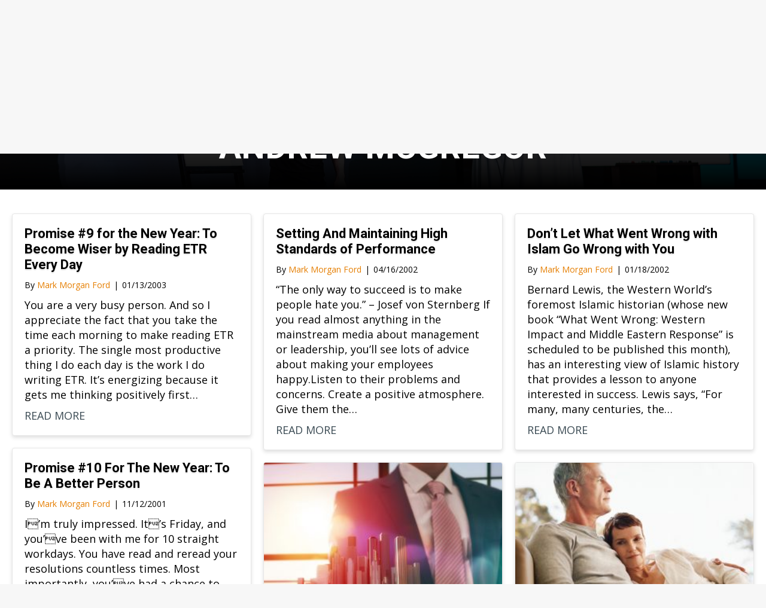

--- FILE ---
content_type: text/html; charset=UTF-8
request_url: https://www.earlytorise.com/tag/andrew-mcgregor/page/221/
body_size: 77707
content:
<!DOCTYPE html>
<html lang="en-US">
<head>
<meta charset="UTF-8" />
<meta name='viewport' content='width=device-width, initial-scale=1.0' />
<meta http-equiv='X-UA-Compatible' content='IE=edge' />
<link rel="profile" href="https://gmpg.org/xfn/11" />
<meta name='robots' content='noindex, follow' />

	<!-- This site is optimized with the Yoast SEO plugin v26.7 - https://yoast.com/wordpress/plugins/seo/ -->
	<title>Andrew McGregor Archives - Early To Rise</title>
	<meta property="og:locale" content="en_US" />
	<meta property="og:type" content="article" />
	<meta property="og:title" content="Andrew McGregor Archives - Early To Rise" />
	<meta property="og:url" content="https://www.earlytorise.com/tag/andrew-mcgregor/" />
	<meta property="og:site_name" content="Early To Rise" />
	<meta property="og:image" content="https://cdn.earlytorise.com/wp-content/uploads/2017/03/Early-to-Rise.jpg" />
	<meta property="og:image:width" content="1598" />
	<meta property="og:image:height" content="1198" />
	<meta property="og:image:type" content="image/jpeg" />
	<meta name="twitter:card" content="summary_large_image" />
	<!-- / Yoast SEO plugin. -->


<link rel='dns-prefetch' href='//fonts.googleapis.com' />
<link href='https://fonts.gstatic.com' crossorigin rel='preconnect' />
<script id="wpp-js" src="https://cdn.earlytorise.com/wp-content/plugins/wordpress-popular-posts/assets/js/wpp.min.js?ver=7.3.6" data-sampling="1" data-sampling-rate="50" data-api-url="https://www.earlytorise.com/wp-json/wordpress-popular-posts" data-post-id="0" data-token="cf19388d6d" data-lang="0" data-debug="0"></script>
<link rel="preload" href="https://www.earlytorise.com/wp-content/plugins/bb-plugin/fonts/fontawesome/5.15.4/webfonts/fa-solid-900.woff2" as="font" type="font/woff2" crossorigin="anonymous">
<link rel="preload" href="https://www.earlytorise.com/wp-content/plugins/bb-plugin/fonts/fontawesome/5.15.4/webfonts/fa-regular-400.woff2" as="font" type="font/woff2" crossorigin="anonymous">
<link rel="preload" href="https://www.earlytorise.com/wp-content/plugins/bb-plugin/fonts/fontawesome/5.15.4/webfonts/fa-brands-400.woff2" as="font" type="font/woff2" crossorigin="anonymous">
<style id='wp-img-auto-sizes-contain-inline-css'>
img:is([sizes=auto i],[sizes^="auto," i]){contain-intrinsic-size:3000px 1500px}
/*# sourceURL=wp-img-auto-sizes-contain-inline-css */
</style>
<link rel='stylesheet' id='pt-cv-public-style-css' href='https://cdn.earlytorise.com/wp-content/plugins/content-views-query-and-display-post-page/public/assets/css/cv.css?ver=4.2.1' media='all' />
<style id='wp-emoji-styles-inline-css'>

	img.wp-smiley, img.emoji {
		display: inline !important;
		border: none !important;
		box-shadow: none !important;
		height: 1em !important;
		width: 1em !important;
		margin: 0 0.07em !important;
		vertical-align: -0.1em !important;
		background: none !important;
		padding: 0 !important;
	}
/*# sourceURL=wp-emoji-styles-inline-css */
</style>
<link rel='stylesheet' id='wp-block-library-css' href='https://cdn.earlytorise.com/wp-includes/css/dist/block-library/style.min.css?ver=6.9' media='all' />
<style id='global-styles-inline-css'>
:root{--wp--preset--aspect-ratio--square: 1;--wp--preset--aspect-ratio--4-3: 4/3;--wp--preset--aspect-ratio--3-4: 3/4;--wp--preset--aspect-ratio--3-2: 3/2;--wp--preset--aspect-ratio--2-3: 2/3;--wp--preset--aspect-ratio--16-9: 16/9;--wp--preset--aspect-ratio--9-16: 9/16;--wp--preset--color--black: #000000;--wp--preset--color--cyan-bluish-gray: #abb8c3;--wp--preset--color--white: #ffffff;--wp--preset--color--pale-pink: #f78da7;--wp--preset--color--vivid-red: #cf2e2e;--wp--preset--color--luminous-vivid-orange: #ff6900;--wp--preset--color--luminous-vivid-amber: #fcb900;--wp--preset--color--light-green-cyan: #7bdcb5;--wp--preset--color--vivid-green-cyan: #00d084;--wp--preset--color--pale-cyan-blue: #8ed1fc;--wp--preset--color--vivid-cyan-blue: #0693e3;--wp--preset--color--vivid-purple: #9b51e0;--wp--preset--color--fl-heading-text: #000000;--wp--preset--color--fl-body-bg: #f2f2f2;--wp--preset--color--fl-body-text: #000000;--wp--preset--color--fl-accent: #e57e00;--wp--preset--color--fl-accent-hover: #e57e00;--wp--preset--color--fl-topbar-bg: #ffffff;--wp--preset--color--fl-topbar-text: #000000;--wp--preset--color--fl-topbar-link: #428bca;--wp--preset--color--fl-topbar-hover: #428bca;--wp--preset--color--fl-header-bg: #ffffff;--wp--preset--color--fl-header-text: #000000;--wp--preset--color--fl-header-link: #428bca;--wp--preset--color--fl-header-hover: #428bca;--wp--preset--color--fl-nav-bg: #ffffff;--wp--preset--color--fl-nav-link: #428bca;--wp--preset--color--fl-nav-hover: #428bca;--wp--preset--color--fl-content-bg: #ffffff;--wp--preset--color--fl-footer-widgets-bg: #ffffff;--wp--preset--color--fl-footer-widgets-text: #000000;--wp--preset--color--fl-footer-widgets-link: #428bca;--wp--preset--color--fl-footer-widgets-hover: #428bca;--wp--preset--color--fl-footer-bg: #ffffff;--wp--preset--color--fl-footer-text: #000000;--wp--preset--color--fl-footer-link: #428bca;--wp--preset--color--fl-footer-hover: #428bca;--wp--preset--gradient--vivid-cyan-blue-to-vivid-purple: linear-gradient(135deg,rgb(6,147,227) 0%,rgb(155,81,224) 100%);--wp--preset--gradient--light-green-cyan-to-vivid-green-cyan: linear-gradient(135deg,rgb(122,220,180) 0%,rgb(0,208,130) 100%);--wp--preset--gradient--luminous-vivid-amber-to-luminous-vivid-orange: linear-gradient(135deg,rgb(252,185,0) 0%,rgb(255,105,0) 100%);--wp--preset--gradient--luminous-vivid-orange-to-vivid-red: linear-gradient(135deg,rgb(255,105,0) 0%,rgb(207,46,46) 100%);--wp--preset--gradient--very-light-gray-to-cyan-bluish-gray: linear-gradient(135deg,rgb(238,238,238) 0%,rgb(169,184,195) 100%);--wp--preset--gradient--cool-to-warm-spectrum: linear-gradient(135deg,rgb(74,234,220) 0%,rgb(151,120,209) 20%,rgb(207,42,186) 40%,rgb(238,44,130) 60%,rgb(251,105,98) 80%,rgb(254,248,76) 100%);--wp--preset--gradient--blush-light-purple: linear-gradient(135deg,rgb(255,206,236) 0%,rgb(152,150,240) 100%);--wp--preset--gradient--blush-bordeaux: linear-gradient(135deg,rgb(254,205,165) 0%,rgb(254,45,45) 50%,rgb(107,0,62) 100%);--wp--preset--gradient--luminous-dusk: linear-gradient(135deg,rgb(255,203,112) 0%,rgb(199,81,192) 50%,rgb(65,88,208) 100%);--wp--preset--gradient--pale-ocean: linear-gradient(135deg,rgb(255,245,203) 0%,rgb(182,227,212) 50%,rgb(51,167,181) 100%);--wp--preset--gradient--electric-grass: linear-gradient(135deg,rgb(202,248,128) 0%,rgb(113,206,126) 100%);--wp--preset--gradient--midnight: linear-gradient(135deg,rgb(2,3,129) 0%,rgb(40,116,252) 100%);--wp--preset--font-size--small: 13px;--wp--preset--font-size--medium: 20px;--wp--preset--font-size--large: 36px;--wp--preset--font-size--x-large: 42px;--wp--preset--spacing--20: 0.44rem;--wp--preset--spacing--30: 0.67rem;--wp--preset--spacing--40: 1rem;--wp--preset--spacing--50: 1.5rem;--wp--preset--spacing--60: 2.25rem;--wp--preset--spacing--70: 3.38rem;--wp--preset--spacing--80: 5.06rem;--wp--preset--shadow--natural: 6px 6px 9px rgba(0, 0, 0, 0.2);--wp--preset--shadow--deep: 12px 12px 50px rgba(0, 0, 0, 0.4);--wp--preset--shadow--sharp: 6px 6px 0px rgba(0, 0, 0, 0.2);--wp--preset--shadow--outlined: 6px 6px 0px -3px rgb(255, 255, 255), 6px 6px rgb(0, 0, 0);--wp--preset--shadow--crisp: 6px 6px 0px rgb(0, 0, 0);}:where(.is-layout-flex){gap: 0.5em;}:where(.is-layout-grid){gap: 0.5em;}body .is-layout-flex{display: flex;}.is-layout-flex{flex-wrap: wrap;align-items: center;}.is-layout-flex > :is(*, div){margin: 0;}body .is-layout-grid{display: grid;}.is-layout-grid > :is(*, div){margin: 0;}:where(.wp-block-columns.is-layout-flex){gap: 2em;}:where(.wp-block-columns.is-layout-grid){gap: 2em;}:where(.wp-block-post-template.is-layout-flex){gap: 1.25em;}:where(.wp-block-post-template.is-layout-grid){gap: 1.25em;}.has-black-color{color: var(--wp--preset--color--black) !important;}.has-cyan-bluish-gray-color{color: var(--wp--preset--color--cyan-bluish-gray) !important;}.has-white-color{color: var(--wp--preset--color--white) !important;}.has-pale-pink-color{color: var(--wp--preset--color--pale-pink) !important;}.has-vivid-red-color{color: var(--wp--preset--color--vivid-red) !important;}.has-luminous-vivid-orange-color{color: var(--wp--preset--color--luminous-vivid-orange) !important;}.has-luminous-vivid-amber-color{color: var(--wp--preset--color--luminous-vivid-amber) !important;}.has-light-green-cyan-color{color: var(--wp--preset--color--light-green-cyan) !important;}.has-vivid-green-cyan-color{color: var(--wp--preset--color--vivid-green-cyan) !important;}.has-pale-cyan-blue-color{color: var(--wp--preset--color--pale-cyan-blue) !important;}.has-vivid-cyan-blue-color{color: var(--wp--preset--color--vivid-cyan-blue) !important;}.has-vivid-purple-color{color: var(--wp--preset--color--vivid-purple) !important;}.has-black-background-color{background-color: var(--wp--preset--color--black) !important;}.has-cyan-bluish-gray-background-color{background-color: var(--wp--preset--color--cyan-bluish-gray) !important;}.has-white-background-color{background-color: var(--wp--preset--color--white) !important;}.has-pale-pink-background-color{background-color: var(--wp--preset--color--pale-pink) !important;}.has-vivid-red-background-color{background-color: var(--wp--preset--color--vivid-red) !important;}.has-luminous-vivid-orange-background-color{background-color: var(--wp--preset--color--luminous-vivid-orange) !important;}.has-luminous-vivid-amber-background-color{background-color: var(--wp--preset--color--luminous-vivid-amber) !important;}.has-light-green-cyan-background-color{background-color: var(--wp--preset--color--light-green-cyan) !important;}.has-vivid-green-cyan-background-color{background-color: var(--wp--preset--color--vivid-green-cyan) !important;}.has-pale-cyan-blue-background-color{background-color: var(--wp--preset--color--pale-cyan-blue) !important;}.has-vivid-cyan-blue-background-color{background-color: var(--wp--preset--color--vivid-cyan-blue) !important;}.has-vivid-purple-background-color{background-color: var(--wp--preset--color--vivid-purple) !important;}.has-black-border-color{border-color: var(--wp--preset--color--black) !important;}.has-cyan-bluish-gray-border-color{border-color: var(--wp--preset--color--cyan-bluish-gray) !important;}.has-white-border-color{border-color: var(--wp--preset--color--white) !important;}.has-pale-pink-border-color{border-color: var(--wp--preset--color--pale-pink) !important;}.has-vivid-red-border-color{border-color: var(--wp--preset--color--vivid-red) !important;}.has-luminous-vivid-orange-border-color{border-color: var(--wp--preset--color--luminous-vivid-orange) !important;}.has-luminous-vivid-amber-border-color{border-color: var(--wp--preset--color--luminous-vivid-amber) !important;}.has-light-green-cyan-border-color{border-color: var(--wp--preset--color--light-green-cyan) !important;}.has-vivid-green-cyan-border-color{border-color: var(--wp--preset--color--vivid-green-cyan) !important;}.has-pale-cyan-blue-border-color{border-color: var(--wp--preset--color--pale-cyan-blue) !important;}.has-vivid-cyan-blue-border-color{border-color: var(--wp--preset--color--vivid-cyan-blue) !important;}.has-vivid-purple-border-color{border-color: var(--wp--preset--color--vivid-purple) !important;}.has-vivid-cyan-blue-to-vivid-purple-gradient-background{background: var(--wp--preset--gradient--vivid-cyan-blue-to-vivid-purple) !important;}.has-light-green-cyan-to-vivid-green-cyan-gradient-background{background: var(--wp--preset--gradient--light-green-cyan-to-vivid-green-cyan) !important;}.has-luminous-vivid-amber-to-luminous-vivid-orange-gradient-background{background: var(--wp--preset--gradient--luminous-vivid-amber-to-luminous-vivid-orange) !important;}.has-luminous-vivid-orange-to-vivid-red-gradient-background{background: var(--wp--preset--gradient--luminous-vivid-orange-to-vivid-red) !important;}.has-very-light-gray-to-cyan-bluish-gray-gradient-background{background: var(--wp--preset--gradient--very-light-gray-to-cyan-bluish-gray) !important;}.has-cool-to-warm-spectrum-gradient-background{background: var(--wp--preset--gradient--cool-to-warm-spectrum) !important;}.has-blush-light-purple-gradient-background{background: var(--wp--preset--gradient--blush-light-purple) !important;}.has-blush-bordeaux-gradient-background{background: var(--wp--preset--gradient--blush-bordeaux) !important;}.has-luminous-dusk-gradient-background{background: var(--wp--preset--gradient--luminous-dusk) !important;}.has-pale-ocean-gradient-background{background: var(--wp--preset--gradient--pale-ocean) !important;}.has-electric-grass-gradient-background{background: var(--wp--preset--gradient--electric-grass) !important;}.has-midnight-gradient-background{background: var(--wp--preset--gradient--midnight) !important;}.has-small-font-size{font-size: var(--wp--preset--font-size--small) !important;}.has-medium-font-size{font-size: var(--wp--preset--font-size--medium) !important;}.has-large-font-size{font-size: var(--wp--preset--font-size--large) !important;}.has-x-large-font-size{font-size: var(--wp--preset--font-size--x-large) !important;}
/*# sourceURL=global-styles-inline-css */
</style>

<style id='classic-theme-styles-inline-css'>
/*! This file is auto-generated */
.wp-block-button__link{color:#fff;background-color:#32373c;border-radius:9999px;box-shadow:none;text-decoration:none;padding:calc(.667em + 2px) calc(1.333em + 2px);font-size:1.125em}.wp-block-file__button{background:#32373c;color:#fff;text-decoration:none}
/*# sourceURL=https://cdn.earlytorise.com/wp-includes/css/classic-themes.min.css */
</style>
<link rel='stylesheet' id='wtfdivi-user-css-css' href='https://cdn.earlytorise.com/wp-content/uploads/wtfdivi/wp_head.css?ver=1529423057' media='all' />
<link rel='stylesheet' id='sc-frontend-style-css' href='https://cdn.earlytorise.com/wp-content/plugins/shortcodes-indep/css/frontend-style.css?ver=6.9' media='all' />
<link rel='stylesheet' id='ye_dynamic-css' href='https://cdn.earlytorise.com/wp-content/plugins/youtube-embed/css/main.min.css?ver=5.4' media='all' />
<link rel='stylesheet' id='font-awesome-5-css' href='https://cdn.earlytorise.com/wp-content/plugins/bb-plugin/fonts/fontawesome/5.15.4/css/all.min.css?ver=2.9.4.2' media='all' />
<link rel='stylesheet' id='fl-builder-layout-bundle-753a42afbe25ea6ba79769bdad150b53-css' href='https://www.earlytorise.com/wp-content/uploads/bb-plugin/cache/753a42afbe25ea6ba79769bdad150b53-layout-bundle.css?ver=2.9.4.2-1.5.2.1' media='all' />
<link rel='stylesheet' id='wp-pagenavi-css' href='https://cdn.earlytorise.com/wp-content/plugins/wp-pagenavi/pagenavi-css.css?ver=2.70' media='all' />
<link rel='stylesheet' id='jquery-magnificpopup-css' href='https://cdn.earlytorise.com/wp-content/plugins/bb-plugin/css/jquery.magnificpopup.min.css?ver=2.9.4.2' media='all' />
<link rel='stylesheet' id='base-css' href='https://cdn.earlytorise.com/wp-content/themes/bb-theme/css/base.min.css?ver=1.7.17.1' media='all' />
<link rel='stylesheet' id='fl-automator-skin-css' href='https://cdn.earlytorise.com/wp-content/uploads/bb-theme/skin-67363b21dd9b8.css?ver=1.7.17.1' media='all' />
<link rel='stylesheet' id='fl-builder-google-fonts-d404b0c8770c9168d72a130a3c22e92e-css' href='//fonts.googleapis.com/css?family=Open+Sans%3A300%2C400%2C700%7CRoboto%3A700&#038;ver=6.9' media='all' />
<script src="https://cdn.earlytorise.com/wp-includes/js/jquery/jquery.min.js?ver=3.7.1" id="jquery-core-js"></script>
<script src="https://cdn.earlytorise.com/wp-includes/js/jquery/jquery-migrate.min.js?ver=3.4.1" id="jquery-migrate-js"></script>
<link rel="EditURI" type="application/rsd+xml" title="RSD" href="https://www.earlytorise.com/xmlrpc.php?rsd" />
	<script>
	 
	</script>
<style>
.db_title, .db_tagline { 
    margin-right: 30px;
    margin-top: 8px;
    line-height: 1em;
}
.db_title_and_tagline {
    display: flex;
}
.db_tagline_below_title_on .db_title_and_tagline {
    flex-direction: column;
}
</style>
    <style>
/* Display the team member icons */
.db_pb_team_member_website_icon:before{content:"\e0e3";}
.db_pb_team_member_email_icon:before{content:"\e010";}
.db_pb_team_member_instagram_icon:before{content:"\e09a";}

/* Fix email icon hidden by Email Address Encoder plugin */
ul.et_pb_member_social_links li > span { 
	display: inline-block !important; 
}
</style>
<style>
@media only screen and (min-width: 981px) {
    .et_pb_module.db_inline_form .et_pb_newsletter_fields > p { 
        flex: auto !important;
    }
    .et_pb_module.db_inline_form .et_pb_newsletter_fields p.et_pb_newsletter_field {
        margin-right: 2%; 
    }
}
</style>
<script type="text/javascript">//<![CDATA[
  function external_links_in_new_windows_loop() {
    if (!document.links) {
      document.links = document.getElementsByTagName('a');
    }
    var change_link = false;
    var force = '';
    var ignore = '';

    for (var t=0; t<document.links.length; t++) {
      var all_links = document.links[t];
      change_link = false;
      
      if(document.links[t].hasAttribute('onClick') == false) {
        // forced if the address starts with http (or also https), but does not link to the current domain
        if(all_links.href.search(/^http/) != -1 && all_links.href.search('www.earlytorise.com') == -1 && all_links.href.search(/^#/) == -1) {
          // console.log('Changed ' + all_links.href);
          change_link = true;
        }
          
        if(force != '' && all_links.href.search(force) != -1) {
          // forced
          // console.log('force ' + all_links.href);
          change_link = true;
        }
        
        if(ignore != '' && all_links.href.search(ignore) != -1) {
          // console.log('ignore ' + all_links.href);
          // ignored
          change_link = false;
        }

        if(change_link == true) {
          // console.log('Changed ' + all_links.href);
          document.links[t].setAttribute('onClick', 'javascript:window.open(\'' + all_links.href.replace(/'/g, '') + '\', \'_blank\', \'noopener\'); return false;');
          document.links[t].removeAttribute('target');
        }
      }
    }
  }
  
  // Load
  function external_links_in_new_windows_load(func)
  {  
    var oldonload = window.onload;
    if (typeof window.onload != 'function'){
      window.onload = func;
    } else {
      window.onload = function(){
        oldonload();
        func();
      }
    }
  }

  external_links_in_new_windows_load(external_links_in_new_windows_loop);
  //]]></script>

            <script type="text/javascript"><!--
                                function powerpress_pinw(pinw_url){window.open(pinw_url, 'PowerPressPlayer','toolbar=0,status=0,resizable=1,width=460,height=320');	return false;}
                //-->

                // tabnab protection
                window.addEventListener('load', function () {
                    // make all links have rel="noopener noreferrer"
                    document.querySelectorAll('a[target="_blank"]').forEach(link => {
                        link.setAttribute('rel', 'noopener noreferrer');
                    });
                });
            </script>
                        <style id="wpp-loading-animation-styles">@-webkit-keyframes bgslide{from{background-position-x:0}to{background-position-x:-200%}}@keyframes bgslide{from{background-position-x:0}to{background-position-x:-200%}}.wpp-widget-block-placeholder,.wpp-shortcode-placeholder{margin:0 auto;width:60px;height:3px;background:#dd3737;background:linear-gradient(90deg,#dd3737 0%,#571313 10%,#dd3737 100%);background-size:200% auto;border-radius:3px;-webkit-animation:bgslide 1s infinite linear;animation:bgslide 1s infinite linear}</style>
            		<style id="wp-custom-css">
			html{
	font-size: 20px;
}
.fl-post .fl-post-title{
	font-weight: 900;
}

@media all and (max-width: 768px){
	.fl-post .fl-post-title{
		font-size: 32px;
		line-height: 1.2,
	}
}

.fl-post .fl-post-meta{
	font-size: 16px;
}
.fl-post .fl-post-thumb img{
	width: 100%;
	border-radius: 4px;
	box-shadow: 0 3px 6px rgba(0,0,0,0.18);
	margin-bottom: 16px;
}
body p{
	margin-bottom: 24px;
}
.fl-post #author-bio-box{
	padding: 16px 20px;
	box-shadow: 0 0 6px rgba(0,0,0,0.1);
}
.fl-post #author-bio-box h3 a{
	color: #000 !important;
}

.fl-post #author-bio-box .bio-description{
	font-size: 18px;
}

.fl-post #author-bio-box .bio-gravatar img{
	padding: 0;
	border-radius: 4px;
	box-shadow: 0 0 6px rgba(0,0,0,0.1);
}

.insta-side-button{
	background:#000;
	color: #fff;
	display: block;
	font-weight: 700;
    font-size: 18px;
    text-transform: uppercase;
    text-shadow: 0px 3px 6px rgba(0,0,0,0.31);
    border: 1px solid #000000;
    box-shadow: 0px 3px 6px 0px rgba(0,0,0,0.16);
	text-align: center;
	padding: 16px;
	border-radius: 4px;
	width: 100%;
}
.insta-side-button i{
	margin-right: 10px;
}
.insta-side-button:hover{
	color: #fff;
	text-decoration: none;
}		</style>
		<link rel="stylesheet" href="https://cdn.earlytorise.com/wp-content/themes/bb-child-theme/style.css" /></head>
<body class="archive paged tag tag-andrew-mcgregor tag-8682 paged-221 tag-paged-221 wp-theme-bb-theme wp-child-theme-bb-child-theme fl-builder-2-9-4-2 fl-themer-1-5-2-1 fl-theme-1-7-17-1 fl-no-js desktop fl-theme-builder-archive fl-theme-builder-archive-issues-archive fl-theme-builder-header fl-theme-builder-header-main-header fl-theme-builder-footer fl-theme-builder-footer-main-footer fl-theme-builder-part fl-theme-builder-part-inline-lead-after-posts-global fl-framework-base fl-preset-default fl-full-width fl-search-active" itemscope="itemscope" itemtype="https://schema.org/WebPage">
<!-- Google Tag Manager -->
<script>(function(w,d,s,l,i){w[l]=w[l]||[];w[l].push({'gtm.start':
new Date().getTime(),event:'gtm.js'});var f=d.getElementsByTagName(s)[0],
j=d.createElement(s),dl=l!='dataLayer'?'&l='+l:'';j.async=true;j.src=
'https://www.googletagmanager.com/gtm.js?id='+i+dl;f.parentNode.insertBefore(j,f);
})(window,document,'script','dataLayer','GTM-K2HS9K');</script>
<!-- End Google Tag Manager --><a aria-label="Skip to content" class="fl-screen-reader-text" href="#fl-main-content">Skip to content</a><div class="fl-page">
	<header class="fl-builder-content fl-builder-content-73512 fl-builder-global-templates-locked" data-post-id="73512" data-type="header" data-sticky="0" data-sticky-on="" data-sticky-breakpoint="medium" data-shrink="0" data-overlay="0" data-overlay-bg="transparent" data-shrink-image-height="50px" role="banner" itemscope="itemscope" itemtype="http://schema.org/WPHeader"><div class="fl-row fl-row-full-width fl-row-bg-color fl-node-5ead55adb8303 fl-row-default-height fl-row-align-center" data-node="5ead55adb8303">
	<div class="fl-row-content-wrap">
						<div class="fl-row-content fl-row-fixed-width fl-node-content">
		
<div class="fl-col-group fl-node-5ead55adb8307 fl-col-group-equal-height fl-col-group-align-center fl-col-group-custom-width" data-node="5ead55adb8307">
			<div class="fl-col fl-node-5ead55adb8308 fl-col-bg-color fl-col-small fl-col-small-custom-width" data-node="5ead55adb8308">
	<div class="fl-col-content fl-node-content"><div class="fl-module fl-module-photo fl-node-5ead55f8ee0d0" data-node="5ead55f8ee0d0">
	<div class="fl-module-content fl-node-content">
		<div class="fl-photo fl-photo-align-left" itemscope itemtype="https://schema.org/ImageObject">
	<div class="fl-photo-content fl-photo-img-png">
				<a href="https://www.earlytorise.com" target="_self" itemprop="url">
				<img loading="lazy" decoding="async" width="237" height="36" class="fl-photo-img wp-image-72065" src="https://cdn.earlytorise.com/wp-content/uploads/2019/06/etr-logo-white.png" alt="etr-logo-white" itemprop="image" title="etr-logo-white"  data-no-lazy="1" />
				</a>
					</div>
	</div>
	</div>
</div>
</div>
</div>
			<div class="fl-col fl-node-5ead55adb8309 fl-col-bg-color fl-col-small-custom-width" data-node="5ead55adb8309">
	<div class="fl-col-content fl-node-content"><div class="fl-module fl-module-menu fl-node-5ead55adb830b" data-node="5ead55adb830b">
	<div class="fl-module-content fl-node-content">
		<div class="fl-menu fl-menu-responsive-toggle-mobile">
	<button class="fl-menu-mobile-toggle hamburger" aria-label="Menu"><span class="fl-menu-icon svg-container"><svg version="1.1" class="hamburger-menu" xmlns="http://www.w3.org/2000/svg" xmlns:xlink="http://www.w3.org/1999/xlink" viewBox="0 0 512 512">
<rect class="fl-hamburger-menu-top" width="512" height="102"/>
<rect class="fl-hamburger-menu-middle" y="205" width="512" height="102"/>
<rect class="fl-hamburger-menu-bottom" y="410" width="512" height="102"/>
</svg>
</span></button>	<div class="fl-clear"></div>
	<nav aria-label="Menu" itemscope="itemscope" itemtype="https://schema.org/SiteNavigationElement"><ul id="menu-main-nav" class="menu fl-menu-horizontal fl-toggle-arrows"><li id="menu-item-75580" class="menu-item menu-item-type-custom menu-item-object-custom"><a target="_blank" href="https://www.craigballantyne.com/apply/">Coaching</a></li><li id="menu-item-72183" class="menu-item menu-item-type-post_type menu-item-object-page"><a href="https://www.earlytorise.com/products/">Products</a></li><li id="menu-item-72089" class="menu-item menu-item-type-custom menu-item-object-custom menu-item-has-children fl-has-submenu"><div class="fl-has-submenu-container"><a href="#">Blog</a><span class="fl-menu-toggle"></span></div><ul class="sub-menu">	<li id="menu-item-68311" class="menu-item menu-item-type-custom menu-item-object-custom"><a href="https://www.earlytorise.com/wealth-category/">Wealth</a></li>	<li id="menu-item-68315" class="menu-item menu-item-type-custom menu-item-object-custom"><a href="https://www.earlytorise.com/self-improvement-category-2/">Self-Improvement</a></li>	<li id="menu-item-68318" class="menu-item menu-item-type-custom menu-item-object-custom"><a href="https://www.earlytorise.com/lifestyle-category">Lifestyle</a></li>	<li id="menu-item-73734" class="menu-item menu-item-type-post_type menu-item-object-page"><a href="https://www.earlytorise.com/etr-radio/">Podcast</a></li></ul></li><li id="menu-item-72090" class="menu-item menu-item-type-custom menu-item-object-custom menu-item-has-children fl-has-submenu"><div class="fl-has-submenu-container"><a href="#">More</a><span class="fl-menu-toggle"></span></div><ul class="sub-menu">	<li id="menu-item-72092" class="menu-item menu-item-type-post_type menu-item-object-page"><a href="https://www.earlytorise.com/about/">About</a></li>	<li id="menu-item-72093" class="menu-item menu-item-type-post_type menu-item-object-page"><a href="https://www.earlytorise.com/contact-us/">Contact Us</a></li></ul></li></ul></nav></div>
	</div>
</div>
</div>
</div>
	</div>
		</div>
	</div>
</div>
</header>	<div id="fl-main-content" class="fl-page-content" itemprop="mainContentOfPage" role="main">

		<div class="fl-builder-content fl-builder-content-73483 fl-builder-global-templates-locked" data-post-id="73483"><div class="fl-row fl-row-full-width fl-row-bg-photo fl-node-5ead1930a4aa8 fl-row-default-height fl-row-align-center fl-row-bg-overlay fl-visible-desktop fl-visible-large fl-visible-medium" data-node="5ead1930a4aa8">
	<div class="fl-row-content-wrap">
						<div class="fl-row-content fl-row-fixed-width fl-node-content">
		
<div class="fl-col-group fl-node-5ead1930a4aa9" data-node="5ead1930a4aa9">
			<div class="fl-col fl-node-5ead1930a4aaa fl-col-bg-color" data-node="5ead1930a4aaa">
	<div class="fl-col-content fl-node-content"><div class="fl-module fl-module-heading fl-node-5ead1930a4aa7" data-node="5ead1930a4aa7">
	<div class="fl-module-content fl-node-content">
		<h2 class="fl-heading">
		<span class="fl-heading-text">Recent posts related to</span>
	</h2>
	</div>
</div>
<div class="fl-module fl-module-heading fl-node-5ead1930a4aab" data-node="5ead1930a4aab">
	<div class="fl-module-content fl-node-content">
		<h1 class="fl-heading">
		<span class="fl-heading-text">Andrew McGregor</span>
	</h1>
	</div>
</div>
</div>
</div>
	</div>
		</div>
	</div>
</div>
<div class="fl-row fl-row-full-width fl-row-bg-photo fl-node-5ead1930a4aac fl-row-default-height fl-row-align-center fl-row-bg-overlay fl-visible-mobile" data-node="5ead1930a4aac">
	<div class="fl-row-content-wrap">
						<div class="fl-row-content fl-row-fixed-width fl-node-content">
		
<div class="fl-col-group fl-node-5ead1930a4aad" data-node="5ead1930a4aad">
			<div class="fl-col fl-node-5ead1930a4aae fl-col-bg-color" data-node="5ead1930a4aae">
	<div class="fl-col-content fl-node-content"><div class="fl-module fl-module-heading fl-node-5ead1930a4aaf" data-node="5ead1930a4aaf">
	<div class="fl-module-content fl-node-content">
		<h2 class="fl-heading">
		<span class="fl-heading-text">Recent posts related to</span>
	</h2>
	</div>
</div>
<div class="fl-module fl-module-heading fl-node-5ead1930a4ab0" data-node="5ead1930a4ab0">
	<div class="fl-module-content fl-node-content">
		<h1 class="fl-heading">
		<span class="fl-heading-text">Andrew McGregor</span>
	</h1>
	</div>
</div>
</div>
</div>
	</div>
		</div>
	</div>
</div>
<div class="fl-row fl-row-fixed-width fl-row-bg-none fl-node-5ead1930a4aa1 fl-row-default-height fl-row-align-center" data-node="5ead1930a4aa1">
	<div class="fl-row-content-wrap">
						<div class="fl-row-content fl-row-fixed-width fl-node-content">
		
<div class="fl-col-group fl-node-5ead1930a4aa4" data-node="5ead1930a4aa4">
			<div class="fl-col fl-node-5ead1930a4aa5 fl-col-bg-color" data-node="5ead1930a4aa5">
	<div class="fl-col-content fl-node-content"><div class="fl-module fl-module-post-grid fl-node-5ead1930a4aa6 page-single-bb-archive" data-node="5ead1930a4aa6">
	<div class="fl-module-content fl-node-content">
			<div class="fl-post-grid fl-paged-scroll-to" itemscope="itemscope" itemtype="https://schema.org/Blog">
	<div class="fl-post-grid-post fl-post-align-default post-28527 post type-post status-publish format-standard hentry category-articles category-etr-entrepreneur category-etr-internet-business category-etr-motivation category-etr-personl-finance category-etr-productivity category-etr-self-improvement category-etr-skill-development category-etr-time-management category-etr-money" itemscope itemtype="https://schema.org/BlogPosting">

	<meta itemscope itemprop="mainEntityOfPage" itemtype="https://schema.org/WebPage" itemid="https://www.earlytorise.com/011303/" content="Promise #9 for the New Year: To Become Wiser by Reading ETR Every Day" /><meta itemprop="datePublished" content="2003-01-13" /><meta itemprop="dateModified" content="2013-05-06" /><div itemprop="publisher" itemscope itemtype="https://schema.org/Organization"><meta itemprop="name" content="Early To Rise"></div><div itemscope itemprop="author" itemtype="https://schema.org/Person"><meta itemprop="url" content="https://www.earlytorise.com/author/mark-morgan-ford/" /><meta itemprop="name" content="Mark Morgan Ford" /></div><div itemprop="interactionStatistic" itemscope itemtype="https://schema.org/InteractionCounter"><meta itemprop="interactionType" content="https://schema.org/CommentAction" /><meta itemprop="userInteractionCount" content="0" /></div>	
	<div class="fl-post-grid-text">

		<h2 class="fl-post-grid-title" itemprop="headline">
			<a href="https://www.earlytorise.com/011303/" title="Promise #9 for the New Year: To Become Wiser by Reading ETR Every Day">Promise #9 for the New Year: To Become Wiser by Reading ETR Every Day</a>
		</h2>

		
				<div class="fl-post-grid-meta">
							<span class="fl-post-grid-author">
				By <a href="https://www.earlytorise.com/author/mark-morgan-ford/"><span>Mark Morgan Ford</span></a>				</span>
															<span class="fl-sep"> | </span>
								<span class="fl-post-grid-date">
					01/13/2003				</span>
								</div>
		
		
		
	
	
	
		
				<div class="fl-post-grid-content">
							<p>You are a very busy person. And so I appreciate the fact that you take the time each morning to make reading ETR a priority. The single most productive thing I do each day is the work I do writing ETR. It&#8217;s energizing because it gets me thinking positively first&hellip;</p>
									<a class="fl-post-grid-more" href="https://www.earlytorise.com/011303/" title="Promise #9 for the New Year: To Become Wiser by Reading ETR Every Day">READ MORE</a>
					</div>
		
		
	</div>
</div>

<div class="fl-post-grid-post fl-post-align-default post-28888 post type-post status-publish format-standard hentry category-articles category-etr-motivation category-etr-self-improvement tag-high-standards tag-high-standards-of-performance tag-performance tag-setting-and-maintaining-high-standards" itemscope itemtype="https://schema.org/BlogPosting">

	<meta itemscope itemprop="mainEntityOfPage" itemtype="https://schema.org/WebPage" itemid="https://www.earlytorise.com/setting-and-maintaining-high-standards-of-performanc/" content="Setting And Maintaining High Standards of Performance" /><meta itemprop="datePublished" content="2002-04-16" /><meta itemprop="dateModified" content="2017-07-21" /><div itemprop="publisher" itemscope itemtype="https://schema.org/Organization"><meta itemprop="name" content="Early To Rise"></div><div itemscope itemprop="author" itemtype="https://schema.org/Person"><meta itemprop="url" content="https://www.earlytorise.com/author/mark-morgan-ford/" /><meta itemprop="name" content="Mark Morgan Ford" /></div><div itemprop="interactionStatistic" itemscope itemtype="https://schema.org/InteractionCounter"><meta itemprop="interactionType" content="https://schema.org/CommentAction" /><meta itemprop="userInteractionCount" content="0" /></div>	
	<div class="fl-post-grid-text">

		<h2 class="fl-post-grid-title" itemprop="headline">
			<a href="https://www.earlytorise.com/setting-and-maintaining-high-standards-of-performanc/" title="Setting And Maintaining High Standards of Performance">Setting And Maintaining High Standards of Performance</a>
		</h2>

		
				<div class="fl-post-grid-meta">
							<span class="fl-post-grid-author">
				By <a href="https://www.earlytorise.com/author/mark-morgan-ford/"><span>Mark Morgan Ford</span></a>				</span>
															<span class="fl-sep"> | </span>
								<span class="fl-post-grid-date">
					04/16/2002				</span>
								</div>
		
		
		
	
	
	
		
				<div class="fl-post-grid-content">
							<p>&#8220;The only way to succeed is to make people hate you.&#8221; &#8211; Josef von Sternberg If you read almost anything in the mainstream media about management or leadership, you&#8217;ll see lots of advice about making your employees happy.Listen to their problems and concerns. Create a positive atmosphere. Give them the&hellip;</p>
									<a class="fl-post-grid-more" href="https://www.earlytorise.com/setting-and-maintaining-high-standards-of-performanc/" title="Setting And Maintaining High Standards of Performance">READ MORE</a>
					</div>
		
		
	</div>
</div>

<div class="fl-post-grid-post fl-post-align-default post-28547 post type-post status-publish format-standard hentry category-articles category-etr-careers category-etr-lifestyle category-etr-productivity category-etr-self-improvement category-etr-skill-development category-etr-time-management category-etr-money category-etr-work" itemscope itemtype="https://schema.org/BlogPosting">

	<meta itemscope itemprop="mainEntityOfPage" itemtype="https://schema.org/WebPage" itemid="https://www.earlytorise.com/dont-let-what-went-wrong-with-islam-go-wrong-with-you/" content="Don&#8217;t Let What Went Wrong with Islam Go Wrong with You" /><meta itemprop="datePublished" content="2002-01-18" /><meta itemprop="dateModified" content="2013-04-25" /><div itemprop="publisher" itemscope itemtype="https://schema.org/Organization"><meta itemprop="name" content="Early To Rise"></div><div itemscope itemprop="author" itemtype="https://schema.org/Person"><meta itemprop="url" content="https://www.earlytorise.com/author/mark-morgan-ford/" /><meta itemprop="name" content="Mark Morgan Ford" /></div><div itemprop="interactionStatistic" itemscope itemtype="https://schema.org/InteractionCounter"><meta itemprop="interactionType" content="https://schema.org/CommentAction" /><meta itemprop="userInteractionCount" content="0" /></div>	
	<div class="fl-post-grid-text">

		<h2 class="fl-post-grid-title" itemprop="headline">
			<a href="https://www.earlytorise.com/dont-let-what-went-wrong-with-islam-go-wrong-with-you/" title="Don&#8217;t Let What Went Wrong with Islam Go Wrong with You">Don&#8217;t Let What Went Wrong with Islam Go Wrong with You</a>
		</h2>

		
				<div class="fl-post-grid-meta">
							<span class="fl-post-grid-author">
				By <a href="https://www.earlytorise.com/author/mark-morgan-ford/"><span>Mark Morgan Ford</span></a>				</span>
															<span class="fl-sep"> | </span>
								<span class="fl-post-grid-date">
					01/18/2002				</span>
								</div>
		
		
		
	
	
	
		
				<div class="fl-post-grid-content">
							<p>Bernard Lewis, the Western World&#8217;s foremost Islamic historian (whose new book &#8220;What Went Wrong: Western Impact and Middle Eastern Response&#8221; is scheduled to be published this month), has an interesting view of Islamic history that provides a lesson to anyone interested in success. Lewis says, &#8220;For many, many centuries, the&hellip;</p>
									<a class="fl-post-grid-more" href="https://www.earlytorise.com/dont-let-what-went-wrong-with-islam-go-wrong-with-you/" title="Don&#8217;t Let What Went Wrong with Islam Go Wrong with You">READ MORE</a>
					</div>
		
		
	</div>
</div>

<div class="fl-post-grid-post fl-post-align-default post-28525 post type-post status-publish format-standard hentry category-articles category-etr-motivation category-etr-productivity category-etr-self-improvement category-etr-skill-development category-etr-spirituality category-etr-time-management" itemscope itemtype="https://schema.org/BlogPosting">

	<meta itemscope itemprop="mainEntityOfPage" itemtype="https://schema.org/WebPage" itemid="https://www.earlytorise.com/promise-10-for-the-new-year-to-be-a-better-person/" content="Promise #10 For The New Year: To Be A Better Person" /><meta itemprop="datePublished" content="2001-11-12" /><meta itemprop="dateModified" content="2013-05-04" /><div itemprop="publisher" itemscope itemtype="https://schema.org/Organization"><meta itemprop="name" content="Early To Rise"></div><div itemscope itemprop="author" itemtype="https://schema.org/Person"><meta itemprop="url" content="https://www.earlytorise.com/author/mark-morgan-ford/" /><meta itemprop="name" content="Mark Morgan Ford" /></div><div itemprop="interactionStatistic" itemscope itemtype="https://schema.org/InteractionCounter"><meta itemprop="interactionType" content="https://schema.org/CommentAction" /><meta itemprop="userInteractionCount" content="0" /></div>	
	<div class="fl-post-grid-text">

		<h2 class="fl-post-grid-title" itemprop="headline">
			<a href="https://www.earlytorise.com/promise-10-for-the-new-year-to-be-a-better-person/" title="Promise #10 For The New Year: To Be A Better Person">Promise #10 For The New Year: To Be A Better Person</a>
		</h2>

		
				<div class="fl-post-grid-meta">
							<span class="fl-post-grid-author">
				By <a href="https://www.earlytorise.com/author/mark-morgan-ford/"><span>Mark Morgan Ford</span></a>				</span>
															<span class="fl-sep"> | </span>
								<span class="fl-post-grid-date">
					11/12/2001				</span>
								</div>
		
		
		
	
	
	
		
				<div class="fl-post-grid-content">
							<p>I&#8217;m truly impressed. It&#8217;s Friday, and you&#8217;ve been with me for 10 straight workdays. You have read and reread your resolutions countless times. Most importantly, you&#8217;ve had a chance to think about them in new and I hope deeper ways &#8211; and to add to them. You are in the&hellip;</p>
									<a class="fl-post-grid-more" href="https://www.earlytorise.com/promise-10-for-the-new-year-to-be-a-better-person/" title="Promise #10 For The New Year: To Be A Better Person">READ MORE</a>
					</div>
		
		
	</div>
</div>

<div class="fl-post-grid-post fl-post-grid-image-above-title fl-post-align-default post-2882 post type-post status-publish format-standard has-post-thumbnail hentry category-articles category-etr-careers category-etr-personl-finance category-etr-money tag-five-secrets-of-wealth tag-wealth-building tag-wealth" itemscope itemtype="https://schema.org/BlogPosting">

	<meta itemscope itemprop="mainEntityOfPage" itemtype="https://schema.org/WebPage" itemid="https://www.earlytorise.com/five-secrets-of-wealth-building/" content="Five Secrets of Wealth Building" /><meta itemprop="datePublished" content="2001-07-07" /><meta itemprop="dateModified" content="2017-08-28" /><div itemprop="publisher" itemscope itemtype="https://schema.org/Organization"><meta itemprop="name" content="Early To Rise"></div><div itemscope itemprop="author" itemtype="https://schema.org/Person"><meta itemprop="url" content="https://www.earlytorise.com/author/mark-morgan-ford/" /><meta itemprop="name" content="Mark Morgan Ford" /></div><div itemscope itemprop="image" itemtype="https://schema.org/ImageObject"><meta itemprop="url" content="https://cdn.earlytorise.com/wp-content/uploads/2001/07/wealth-building.jpg" /><meta itemprop="width" content="666" /><meta itemprop="height" content="524" /></div><div itemprop="interactionStatistic" itemscope itemtype="https://schema.org/InteractionCounter"><meta itemprop="interactionType" content="https://schema.org/CommentAction" /><meta itemprop="userInteractionCount" content="3" /></div>	<div class="fl-post-grid-image">

	
	<a href="https://www.earlytorise.com/five-secrets-of-wealth-building/" rel="bookmark" title="Five Secrets of Wealth Building">
		<img width="300" height="236" src="https://cdn.earlytorise.com/wp-content/uploads/2001/07/wealth-building-300x236.jpg" class="attachment-medium size-medium wp-post-image" alt="wealth building" decoding="async" loading="lazy" srcset="https://cdn.earlytorise.com/wp-content/uploads/2001/07/wealth-building-300x236.jpg 300w, https://cdn.earlytorise.com/wp-content/uploads/2001/07/wealth-building-330x260.jpg 330w, https://cdn.earlytorise.com/wp-content/uploads/2001/07/wealth-building.jpg 666w" sizes="auto, (max-width: 300px) 100vw, 300px" />	</a>

	
</div>

	<div class="fl-post-grid-text">

		<h2 class="fl-post-grid-title" itemprop="headline">
			<a href="https://www.earlytorise.com/five-secrets-of-wealth-building/" title="Five Secrets of Wealth Building">Five Secrets of Wealth Building</a>
		</h2>

		
				<div class="fl-post-grid-meta">
							<span class="fl-post-grid-author">
				By <a href="https://www.earlytorise.com/author/mark-morgan-ford/"><span>Mark Morgan Ford</span></a>				</span>
															<span class="fl-sep"> | </span>
								<span class="fl-post-grid-date">
					07/7/2001				</span>
								</div>
		
		
		
	
	
	
		
				<div class="fl-post-grid-content">
							<p>You can acquire a multimillion-dollar net worth by doing just five things that promote wealth building throughout your life and work. </p>
									<a class="fl-post-grid-more" href="https://www.earlytorise.com/five-secrets-of-wealth-building/" title="Five Secrets of Wealth Building">READ MORE</a>
					</div>
		
		
	</div>
</div>

<div class="fl-post-grid-post fl-post-grid-image-above-title fl-post-align-default post-28794 post type-post status-publish format-standard has-post-thumbnail hentry category-articles category-etr-motivation category-etr-self-improvement tag-50-years-old tag-life-after-50 tag-never-too-old tag-never-too-old-to-succeed" itemscope itemtype="https://schema.org/BlogPosting">

	<meta itemscope itemprop="mainEntityOfPage" itemtype="https://schema.org/WebPage" itemid="https://www.earlytorise.com/life-after-50-youre-never-too-old-to-succeed/" content="Life After 50: You&#8217;re Never Too Old To Succeed" /><meta itemprop="datePublished" content="2001-03-23" /><meta itemprop="dateModified" content="2017-08-30" /><div itemprop="publisher" itemscope itemtype="https://schema.org/Organization"><meta itemprop="name" content="Early To Rise"></div><div itemscope itemprop="author" itemtype="https://schema.org/Person"><meta itemprop="url" content="https://www.earlytorise.com/author/mark-morgan-ford/" /><meta itemprop="name" content="Mark Morgan Ford" /></div><div itemscope itemprop="image" itemtype="https://schema.org/ImageObject"><meta itemprop="url" content="https://cdn.earlytorise.com/wp-content/uploads/2001/03/life-after-50.jpg" /><meta itemprop="width" content="679" /><meta itemprop="height" content="515" /></div><div itemprop="interactionStatistic" itemscope itemtype="https://schema.org/InteractionCounter"><meta itemprop="interactionType" content="https://schema.org/CommentAction" /><meta itemprop="userInteractionCount" content="0" /></div>	<div class="fl-post-grid-image">

	
	<a href="https://www.earlytorise.com/life-after-50-youre-never-too-old-to-succeed/" rel="bookmark" title="Life After 50: You&#8217;re Never Too Old To Succeed">
		<img width="300" height="228" src="https://cdn.earlytorise.com/wp-content/uploads/2001/03/life-after-50-300x228.jpg" class="attachment-medium size-medium wp-post-image" alt="life after 50" decoding="async" loading="lazy" srcset="https://cdn.earlytorise.com/wp-content/uploads/2001/03/life-after-50-300x228.jpg 300w, https://cdn.earlytorise.com/wp-content/uploads/2001/03/life-after-50-330x250.jpg 330w, https://cdn.earlytorise.com/wp-content/uploads/2001/03/life-after-50.jpg 679w" sizes="auto, (max-width: 300px) 100vw, 300px" />	</a>

	
</div>

	<div class="fl-post-grid-text">

		<h2 class="fl-post-grid-title" itemprop="headline">
			<a href="https://www.earlytorise.com/life-after-50-youre-never-too-old-to-succeed/" title="Life After 50: You&#8217;re Never Too Old To Succeed">Life After 50: You&#8217;re Never Too Old To Succeed</a>
		</h2>

		
				<div class="fl-post-grid-meta">
							<span class="fl-post-grid-author">
				By <a href="https://www.earlytorise.com/author/mark-morgan-ford/"><span>Mark Morgan Ford</span></a>				</span>
															<span class="fl-sep"> | </span>
								<span class="fl-post-grid-date">
					03/23/2001				</span>
								</div>
		
		
		
	
	
	
		
				<div class="fl-post-grid-content">
							<p>Some say that life begins at 50. But if you are older than that, take inspiration from friends and these other oldsters who accomplished more after 70. </p>
									<a class="fl-post-grid-more" href="https://www.earlytorise.com/life-after-50-youre-never-too-old-to-succeed/" title="Life After 50: You&#8217;re Never Too Old To Succeed">READ MORE</a>
					</div>
		
		
	</div>
</div>

<div class="fl-post-grid-post fl-post-grid-image-above-title fl-post-align-default post-28785 post type-post status-publish format-standard has-post-thumbnail hentry category-articles category-etr-lifestyle category-etr-work tag-chronic-takers tag-get-chronic-takers-out-of-your-life tag-takers" itemscope itemtype="https://schema.org/BlogPosting">

	<meta itemscope itemprop="mainEntityOfPage" itemtype="https://schema.org/WebPage" itemid="https://www.earlytorise.com/chronic-takers-how-to-get-them-out-of-your-life/" content="Chronic Takers &#8211; How to Get Them Out of Your Life" /><meta itemprop="datePublished" content="2001-03-21" /><meta itemprop="dateModified" content="2017-08-28" /><div itemprop="publisher" itemscope itemtype="https://schema.org/Organization"><meta itemprop="name" content="Early To Rise"></div><div itemscope itemprop="author" itemtype="https://schema.org/Person"><meta itemprop="url" content="https://www.earlytorise.com/author/early-to-rise/" /><meta itemprop="name" content="Early To Rise" /></div><div itemscope itemprop="image" itemtype="https://schema.org/ImageObject"><meta itemprop="url" content="https://cdn.earlytorise.com/wp-content/uploads/2001/03/takers.jpg" /><meta itemprop="width" content="724" /><meta itemprop="height" content="482" /></div><div itemprop="interactionStatistic" itemscope itemtype="https://schema.org/InteractionCounter"><meta itemprop="interactionType" content="https://schema.org/CommentAction" /><meta itemprop="userInteractionCount" content="0" /></div>	<div class="fl-post-grid-image">

	
	<a href="https://www.earlytorise.com/chronic-takers-how-to-get-them-out-of-your-life/" rel="bookmark" title="Chronic Takers &#8211; How to Get Them Out of Your Life">
		<img width="300" height="200" src="https://cdn.earlytorise.com/wp-content/uploads/2001/03/takers-300x200.jpg" class="attachment-medium size-medium wp-post-image" alt="takers" decoding="async" loading="lazy" srcset="https://cdn.earlytorise.com/wp-content/uploads/2001/03/takers-300x200.jpg 300w, https://cdn.earlytorise.com/wp-content/uploads/2001/03/takers-330x220.jpg 330w, https://cdn.earlytorise.com/wp-content/uploads/2001/03/takers-296x197.jpg 296w, https://cdn.earlytorise.com/wp-content/uploads/2001/03/takers-690x459.jpg 690w, https://cdn.earlytorise.com/wp-content/uploads/2001/03/takers.jpg 724w" sizes="auto, (max-width: 300px) 100vw, 300px" />	</a>

	
</div>

	<div class="fl-post-grid-text">

		<h2 class="fl-post-grid-title" itemprop="headline">
			<a href="https://www.earlytorise.com/chronic-takers-how-to-get-them-out-of-your-life/" title="Chronic Takers &#8211; How to Get Them Out of Your Life">Chronic Takers &#8211; How to Get Them Out of Your Life</a>
		</h2>

		
				<div class="fl-post-grid-meta">
							<span class="fl-post-grid-author">
				By <a href="https://www.earlytorise.com/author/early-to-rise/"><span>Early To Rise</span></a>				</span>
															<span class="fl-sep"> | </span>
								<span class="fl-post-grid-date">
					03/21/2001				</span>
								</div>
		
		
		
	
	
	
		
				<div class="fl-post-grid-content">
							<p>Source out the chronic takers in your life and work and take these steps to eliminate their negative impact on your own success and happiness. </p>
									<a class="fl-post-grid-more" href="https://www.earlytorise.com/chronic-takers-how-to-get-them-out-of-your-life/" title="Chronic Takers &#8211; How to Get Them Out of Your Life">READ MORE</a>
					</div>
		
		
	</div>
</div>

<div class="fl-post-grid-post fl-post-align-default post-28700 post type-post status-publish format-standard hentry category-articles" itemscope itemtype="https://schema.org/BlogPosting">

	<meta itemscope itemprop="mainEntityOfPage" itemtype="https://schema.org/WebPage" itemid="https://www.earlytorise.com/more-on-pinching-your-pennies/" content="More On Pinching Your Pennies" /><meta itemprop="datePublished" content="2001-02-28" /><meta itemprop="dateModified" content="2013-05-11" /><div itemprop="publisher" itemscope itemtype="https://schema.org/Organization"><meta itemprop="name" content="Early To Rise"></div><div itemscope itemprop="author" itemtype="https://schema.org/Person"><meta itemprop="url" content="https://www.earlytorise.com/author/early-to-rise/" /><meta itemprop="name" content="Early To Rise" /></div><div itemprop="interactionStatistic" itemscope itemtype="https://schema.org/InteractionCounter"><meta itemprop="interactionType" content="https://schema.org/CommentAction" /><meta itemprop="userInteractionCount" content="0" /></div>	
	<div class="fl-post-grid-text">

		<h2 class="fl-post-grid-title" itemprop="headline">
			<a href="https://www.earlytorise.com/more-on-pinching-your-pennies/" title="More On Pinching Your Pennies">More On Pinching Your Pennies</a>
		</h2>

		
				<div class="fl-post-grid-meta">
							<span class="fl-post-grid-author">
				By <a href="https://www.earlytorise.com/author/early-to-rise/"><span>Early To Rise</span></a>				</span>
															<span class="fl-sep"> | </span>
								<span class="fl-post-grid-date">
					02/28/2001				</span>
								</div>
		
		
		
	
	
	
		
				<div class="fl-post-grid-content">
							<p>I can tell what kind of retirement plan an entrepreneur has from the car he drives,&#8221; says Jonathan Pond, NBCs guru financial planner. &#8220;To spend is human,&#8221; he says, &#8220;but to save is divine.&#8221; According to Pond (who drives a Toyota Camry and refuses to buy a cell phone), most&hellip;</p>
									<a class="fl-post-grid-more" href="https://www.earlytorise.com/more-on-pinching-your-pennies/" title="More On Pinching Your Pennies">READ MORE</a>
					</div>
		
		
	</div>
</div>

<div class="fl-post-grid-post fl-post-align-default post-28593 post type-post status-publish format-standard hentry category-articles category-etr-entrepreneur category-etr-internet-business category-etr-lifestyle category-etr-self-improvement category-etr-skill-development category-etr-money category-etr-work" itemscope itemtype="https://schema.org/BlogPosting">

	<meta itemscope itemprop="mainEntityOfPage" itemtype="https://schema.org/WebPage" itemid="https://www.earlytorise.com/why-you-should-listen-more-and-talk-less-when-you-want-to-impress/" content="Why You Should Listen More And Talk Less When You Want To Impress" /><meta itemprop="datePublished" content="2001-01-31" /><meta itemprop="dateModified" content="2013-04-30" /><div itemprop="publisher" itemscope itemtype="https://schema.org/Organization"><meta itemprop="name" content="Early To Rise"></div><div itemscope itemprop="author" itemtype="https://schema.org/Person"><meta itemprop="url" content="https://www.earlytorise.com/author/mark-morgan-ford/" /><meta itemprop="name" content="Mark Morgan Ford" /></div><div itemprop="interactionStatistic" itemscope itemtype="https://schema.org/InteractionCounter"><meta itemprop="interactionType" content="https://schema.org/CommentAction" /><meta itemprop="userInteractionCount" content="0" /></div>	
	<div class="fl-post-grid-text">

		<h2 class="fl-post-grid-title" itemprop="headline">
			<a href="https://www.earlytorise.com/why-you-should-listen-more-and-talk-less-when-you-want-to-impress/" title="Why You Should Listen More And Talk Less When You Want To Impress">Why You Should Listen More And Talk Less When You Want To Impress</a>
		</h2>

		
				<div class="fl-post-grid-meta">
							<span class="fl-post-grid-author">
				By <a href="https://www.earlytorise.com/author/mark-morgan-ford/"><span>Mark Morgan Ford</span></a>				</span>
															<span class="fl-sep"> | </span>
								<span class="fl-post-grid-date">
					01/31/2001				</span>
								</div>
		
		
		
	
	
	
		
				<div class="fl-post-grid-content">
							<p>We&#8217;ve often cited Dale Carnegie on &#8220;winning friends.&#8221; Carnegie believed that listening well makes you appear to be a better conversationalist than does speaking well &#8212; and that it&#8217;s certainly better than speaking too much. He told a good story about sitting next to an important businessman at dinner and&hellip;</p>
									<a class="fl-post-grid-more" href="https://www.earlytorise.com/why-you-should-listen-more-and-talk-less-when-you-want-to-impress/" title="Why You Should Listen More And Talk Less When You Want To Impress">READ MORE</a>
					</div>
		
		
	</div>
</div>

<div class="fl-post-grid-post fl-post-align-default post-28585 post type-post status-publish format-standard hentry category-articles category-etr-motivation category-etr-productivity category-etr-self-improvement category-etr-skill-development category-etr-time-management" itemscope itemtype="https://schema.org/BlogPosting">

	<meta itemscope itemprop="mainEntityOfPage" itemtype="https://schema.org/WebPage" itemid="https://www.earlytorise.com/praise-behavior-not-people-for-best-results/" content="Praise Behavior, Not People, for Best Results" /><meta itemprop="datePublished" content="2001-01-29" /><meta itemprop="dateModified" content="2013-04-26" /><div itemprop="publisher" itemscope itemtype="https://schema.org/Organization"><meta itemprop="name" content="Early To Rise"></div><div itemscope itemprop="author" itemtype="https://schema.org/Person"><meta itemprop="url" content="https://www.earlytorise.com/author/mark-morgan-ford/" /><meta itemprop="name" content="Mark Morgan Ford" /></div><div itemprop="interactionStatistic" itemscope itemtype="https://schema.org/InteractionCounter"><meta itemprop="interactionType" content="https://schema.org/CommentAction" /><meta itemprop="userInteractionCount" content="0" /></div>	
	<div class="fl-post-grid-text">

		<h2 class="fl-post-grid-title" itemprop="headline">
			<a href="https://www.earlytorise.com/praise-behavior-not-people-for-best-results/" title="Praise Behavior, Not People, for Best Results">Praise Behavior, Not People, for Best Results</a>
		</h2>

		
				<div class="fl-post-grid-meta">
							<span class="fl-post-grid-author">
				By <a href="https://www.earlytorise.com/author/mark-morgan-ford/"><span>Mark Morgan Ford</span></a>				</span>
															<span class="fl-sep"> | </span>
								<span class="fl-post-grid-date">
					01/29/2001				</span>
								</div>
		
		
		
	
	
	
		
				<div class="fl-post-grid-content">
							<p>I was given a great insight into the skill of praise yesterday. Its going to make me a better manager of talented people &#8212; and maybe a better father. Perhaps it will work for you too. MN and I were talking about a problem you sometimes encounter when you praise&hellip;</p>
									<a class="fl-post-grid-more" href="https://www.earlytorise.com/praise-behavior-not-people-for-best-results/" title="Praise Behavior, Not People, for Best Results">READ MORE</a>
					</div>
		
		
	</div>
</div>

<div class="fl-post-grid-post fl-post-grid-image-above-title fl-post-align-default post-28578 post type-post status-publish format-standard has-post-thumbnail hentry category-articles category-etr-motivation category-etr-productivity category-etr-self-improvement category-etr-time-management tag-get-rid-of-your-tv tag-improve-productivity tag-time-management" itemscope itemtype="https://schema.org/BlogPosting">

	<meta itemscope itemprop="mainEntityOfPage" itemtype="https://schema.org/WebPage" itemid="https://www.earlytorise.com/why-you-should-get-rid-of-your-tv/" content="Why You Should Get Rid Of Your TV" /><meta itemprop="datePublished" content="2001-01-26" /><meta itemprop="dateModified" content="2017-08-28" /><div itemprop="publisher" itemscope itemtype="https://schema.org/Organization"><meta itemprop="name" content="Early To Rise"></div><div itemscope itemprop="author" itemtype="https://schema.org/Person"><meta itemprop="url" content="https://www.earlytorise.com/author/mark-morgan-ford/" /><meta itemprop="name" content="Mark Morgan Ford" /></div><div itemscope itemprop="image" itemtype="https://schema.org/ImageObject"><meta itemprop="url" content="https://cdn.earlytorise.com/wp-content/uploads/2001/01/get-rid-of-your-TV.jpg" /><meta itemprop="width" content="788" /><meta itemprop="height" content="443" /></div><div itemprop="interactionStatistic" itemscope itemtype="https://schema.org/InteractionCounter"><meta itemprop="interactionType" content="https://schema.org/CommentAction" /><meta itemprop="userInteractionCount" content="5" /></div>	<div class="fl-post-grid-image">

	
	<a href="https://www.earlytorise.com/why-you-should-get-rid-of-your-tv/" rel="bookmark" title="Why You Should Get Rid Of Your TV">
		<img width="300" height="169" src="https://cdn.earlytorise.com/wp-content/uploads/2001/01/get-rid-of-your-TV-300x169.jpg" class="attachment-medium size-medium wp-post-image" alt="get rid of your TV" decoding="async" loading="lazy" srcset="https://cdn.earlytorise.com/wp-content/uploads/2001/01/get-rid-of-your-TV-300x169.jpg 300w, https://cdn.earlytorise.com/wp-content/uploads/2001/01/get-rid-of-your-TV-768x432.jpg 768w, https://cdn.earlytorise.com/wp-content/uploads/2001/01/get-rid-of-your-TV-330x186.jpg 330w, https://cdn.earlytorise.com/wp-content/uploads/2001/01/get-rid-of-your-TV-690x388.jpg 690w, https://cdn.earlytorise.com/wp-content/uploads/2001/01/get-rid-of-your-TV.jpg 788w" sizes="auto, (max-width: 300px) 100vw, 300px" />	</a>

	
</div>

	<div class="fl-post-grid-text">

		<h2 class="fl-post-grid-title" itemprop="headline">
			<a href="https://www.earlytorise.com/why-you-should-get-rid-of-your-tv/" title="Why You Should Get Rid Of Your TV">Why You Should Get Rid Of Your TV</a>
		</h2>

		
				<div class="fl-post-grid-meta">
							<span class="fl-post-grid-author">
				By <a href="https://www.earlytorise.com/author/mark-morgan-ford/"><span>Mark Morgan Ford</span></a>				</span>
															<span class="fl-sep"> | </span>
								<span class="fl-post-grid-date">
					01/26/2001				</span>
								</div>
		
		
		
	
	
	
		
				<div class="fl-post-grid-content">
							<p>Why high-achievers are getting rid of their TVs, finding more time and energy, and one technique that lets you keep your favorite show. </p>
									<a class="fl-post-grid-more" href="https://www.earlytorise.com/why-you-should-get-rid-of-your-tv/" title="Why You Should Get Rid Of Your TV">READ MORE</a>
					</div>
		
		
	</div>
</div>

<div class="fl-post-grid-post fl-post-align-default post-28569 post type-post status-publish format-standard hentry category-articles category-etr-entrepreneur category-etr-lifestyle category-etr-motivation category-etr-productivity category-etr-self-improvement category-etr-skill-development category-etr-time-management category-etr-money category-etr-work" itemscope itemtype="https://schema.org/BlogPosting">

	<meta itemscope itemprop="mainEntityOfPage" itemtype="https://schema.org/WebPage" itemid="https://www.earlytorise.com/why-you-need-professional-management/" content="Why You Need Professional Management" /><meta itemprop="datePublished" content="2001-01-24" /><meta itemprop="dateModified" content="2013-05-23" /><div itemprop="publisher" itemscope itemtype="https://schema.org/Organization"><meta itemprop="name" content="Early To Rise"></div><div itemscope itemprop="author" itemtype="https://schema.org/Person"><meta itemprop="url" content="https://www.earlytorise.com/author/mark-morgan-ford/" /><meta itemprop="name" content="Mark Morgan Ford" /></div><div itemprop="interactionStatistic" itemscope itemtype="https://schema.org/InteractionCounter"><meta itemprop="interactionType" content="https://schema.org/CommentAction" /><meta itemprop="userInteractionCount" content="0" /></div>	
	<div class="fl-post-grid-text">

		<h2 class="fl-post-grid-title" itemprop="headline">
			<a href="https://www.earlytorise.com/why-you-need-professional-management/" title="Why You Need Professional Management">Why You Need Professional Management</a>
		</h2>

		
				<div class="fl-post-grid-meta">
							<span class="fl-post-grid-author">
				By <a href="https://www.earlytorise.com/author/mark-morgan-ford/"><span>Mark Morgan Ford</span></a>				</span>
															<span class="fl-sep"> | </span>
								<span class="fl-post-grid-date">
					01/24/2001				</span>
								</div>
		
		
		
	
	
	
		
				<div class="fl-post-grid-content">
							<p>I was talking to someone the other day about how many people you can manage well. Experts say it is six, seven, or eight. My own experience confirms this. At times, I&#8217;ve had more than a dozen people reporting to me &#8212; and it wasn&#8217;t good. I was not able&hellip;</p>
									<a class="fl-post-grid-more" href="https://www.earlytorise.com/why-you-need-professional-management/" title="Why You Need Professional Management">READ MORE</a>
					</div>
		
		
	</div>
</div>

		<div class="fl-post-grid-sizer"></div>
	</div>
<div class="fl-clear"></div>
	<div class="fl-builder-pagination">
	<ul class='page-numbers'>
	<li><a class="prev page-numbers" href="https://www.earlytorise.com/tag/andrew-mcgregor/page/220/">&laquo; Previous</a></li>
	<li><a class="page-numbers" href="https://www.earlytorise.com/tag/andrew-mcgregor/">1</a></li>
	<li><span class="page-numbers dots">&hellip;</span></li>
	<li><a class="page-numbers" href="https://www.earlytorise.com/tag/andrew-mcgregor/page/219/">219</a></li>
	<li><a class="page-numbers" href="https://www.earlytorise.com/tag/andrew-mcgregor/page/220/">220</a></li>
	<li><span aria-current="page" class="page-numbers current">221</span></li>
	<li><a class="page-numbers" href="https://www.earlytorise.com/tag/andrew-mcgregor/page/222/">222</a></li>
	<li><a class="next page-numbers" href="https://www.earlytorise.com/tag/andrew-mcgregor/page/222/">Next &raquo;</a></li>
</ul>
	</div>
		</div>
</div>
</div>
</div>
	</div>
		</div>
	</div>
</div>
</div>
	</div><!-- .fl-page-content -->
	<footer class="fl-builder-content fl-builder-content-73514 fl-builder-global-templates-locked" data-post-id="73514" data-type="footer" itemscope="itemscope" itemtype="http://schema.org/WPFooter"><div class="fl-row fl-row-full-width fl-row-bg-color fl-node-5ead55d52fd86 fl-row-default-height fl-row-align-center" data-node="5ead55d52fd86">
	<div class="fl-row-content-wrap">
						<div class="fl-row-content fl-row-fixed-width fl-node-content">
		
<div class="fl-col-group fl-node-5ead55d52fd87" data-node="5ead55d52fd87">
			<div class="fl-col fl-node-5ead55d52fd8a fl-col-bg-color fl-col-small" data-node="5ead55d52fd8a">
	<div class="fl-col-content fl-node-content"><div class="fl-module fl-module-heading fl-node-5ead55d52fd96" data-node="5ead55d52fd96">
	<div class="fl-module-content fl-node-content">
		<h3 class="fl-heading">
		<span class="fl-heading-text">Early to Rise:</span>
	</h3>
	</div>
</div>
<div class="fl-module fl-module-rich-text fl-node-5ead56278bb19" data-node="5ead56278bb19">
	<div class="fl-module-content fl-node-content">
		<div class="fl-rich-text">
	<p><a href="https://www.earlytorise.com/products/">Products</a></p>
</div>
	</div>
</div>
</div>
</div>
			<div class="fl-col fl-node-5ead55d52fd89 fl-col-bg-color fl-col-small" data-node="5ead55d52fd89">
	<div class="fl-col-content fl-node-content"><div class="fl-module fl-module-heading fl-node-5ead55d52fd91" data-node="5ead55d52fd91">
	<div class="fl-module-content fl-node-content">
		<h3 class="fl-heading">
		<span class="fl-heading-text">Blog:</span>
	</h3>
	</div>
</div>
<div class="fl-module fl-module-rich-text fl-node-5ead55d52fd92" data-node="5ead55d52fd92">
	<div class="fl-module-content fl-node-content">
		<div class="fl-rich-text">
	<p><a href="https://www.earlytorise.com/wealth-category/">Wealth</a></p>
<p><a href="https://www.earlytorise.com/self-improvement-category-2/">Self Improvement</a></p>
<p><a href="https://www.earlytorise.com/lifestyle-category/">Lifestyle</a></p>
<p><a href="https://www.earlytorise.com/etr-radio-2/">Podcast</a></p>
</div>
	</div>
</div>
</div>
</div>
			<div class="fl-col fl-node-5ead55d52fd88 fl-col-bg-color fl-col-small" data-node="5ead55d52fd88">
	<div class="fl-col-content fl-node-content"><div class="fl-module fl-module-heading fl-node-5ead573745919" data-node="5ead573745919">
	<div class="fl-module-content fl-node-content">
		<h3 class="fl-heading">
		<span class="fl-heading-text">More:</span>
	</h3>
	</div>
</div>
<div class="fl-module fl-module-rich-text fl-node-5ead574c5de04" data-node="5ead574c5de04">
	<div class="fl-module-content fl-node-content">
		<div class="fl-rich-text">
	<p><a href="https://www.earlytorise.com/about/">About</a></p>
<p><a href="https://www.earlytorise.com/contact-us/">Contact Us</a></p>
</div>
	</div>
</div>
</div>
</div>
			<div class="fl-col fl-node-5eada5265a97e fl-col-bg-color fl-col-small" data-node="5eada5265a97e">
	<div class="fl-col-content fl-node-content"><div class="fl-module fl-module-heading fl-node-5eada533ba1d2" data-node="5eada533ba1d2">
	<div class="fl-module-content fl-node-content">
		<h3 class="fl-heading">
		<span class="fl-heading-text">Follow Us:</span>
	</h3>
	</div>
</div>
<div class="fl-module fl-module-icon-group fl-node-5eada550cb15c" data-node="5eada550cb15c">
	<div class="fl-module-content fl-node-content">
		<div class="fl-icon-group">
	<span class="fl-icon">
								<a href="https://www.facebook.com/TheNewEarlyToRise/" target="_self">
							<i class="fab fa-facebook-f" aria-hidden="true"></i>
						</a>
			</span>
		<span class="fl-icon">
								<a href="https://twitter.com/EarlytoRiseHQ" target="_self">
							<i class="fab fa-twitter" aria-hidden="true"></i>
						</a>
			</span>
		<span class="fl-icon">
								<a href="https://www.instagram.com/realcraigballantyne/" target="_self">
							<i class="fab fa-instagram" aria-hidden="true"></i>
						</a>
			</span>
		<span class="fl-icon">
								<a href="https://www.linkedin.com/company/early-to-rise/" target="_self">
							<i class="fab fa-linkedin-in" aria-hidden="true"></i>
						</a>
			</span>
	</div>
	</div>
</div>
</div>
</div>
	</div>
		</div>
	</div>
</div>
<div class="fl-row fl-row-full-width fl-row-bg-color fl-node-5ead55d52fd7f fl-row-default-height fl-row-align-center" data-node="5ead55d52fd7f">
	<div class="fl-row-content-wrap">
						<div class="fl-row-content fl-row-fixed-width fl-node-content">
		
<div class="fl-col-group fl-node-5ead55d52fd83" data-node="5ead55d52fd83">
			<div class="fl-col fl-node-5ead55d52fd84 fl-col-bg-color" data-node="5ead55d52fd84">
	<div class="fl-col-content fl-node-content"><div class="fl-module fl-module-rich-text fl-node-5ead55d52fd85" data-node="5ead55d52fd85">
	<div class="fl-module-content fl-node-content">
		<div class="fl-rich-text">
	<p>© 2001-2026 Early to Rise Publishing, LLC.  |  1312 17th St #72422 Denver, CO 80202<br />
<a href="https://www.earlytorise.com/terms-of-service/"><strong>Terms of Service</strong></a>  |  <a href="https://www.earlytorise.com/privacy/"><strong>Privacy Policy</strong></a>  |  <a href="https://www.earlytorise.com/contact-us/"><strong>Contact Us</strong></a>  |  <a href="https://www.earlytorise.com/sitemap.xml"><strong>Sitemap</strong></a><br />
This site uses cookies to provide social media features and analyze our traffic. By continuing you are agreeing to our <a href="https://www.earlytorise.com/privacy/"><strong>cookie policy</strong></a>.</p>
</div>
	</div>
</div>
</div>
</div>
	</div>
		</div>
	</div>
</div>
</footer>	</div><!-- .fl-page -->
<script type="speculationrules">
{"prefetch":[{"source":"document","where":{"and":[{"href_matches":"/*"},{"not":{"href_matches":["/wp-*.php","/wp-admin/*","https://cdn.earlytorise.com/wp-content/uploads/*","/wp-content/*","/wp-content/plugins/*","/wp-content/themes/bb-child-theme/*","/wp-content/themes/bb-theme/*","/*\\?(.+)"]}},{"not":{"selector_matches":"a[rel~=\"nofollow\"]"}},{"not":{"selector_matches":".no-prefetch, .no-prefetch a"}}]},"eagerness":"conservative"}]}
</script>
<span id="bruteprotect_uptime_check_string" style="display:none;">7ads6x98y</span>
<script id="pt-cv-content-views-script-js-extra">
var PT_CV_PUBLIC = {"_prefix":"pt-cv-","page_to_show":"5","_nonce":"0ee13c821c","is_admin":"","is_mobile":"","ajaxurl":"https://www.earlytorise.com/wp-admin/admin-ajax.php","lang":"","loading_image_src":"[data-uri]"};
var PT_CV_PAGINATION = {"first":"\u00ab","prev":"\u2039","next":"\u203a","last":"\u00bb","goto_first":"Go to first page","goto_prev":"Go to previous page","goto_next":"Go to next page","goto_last":"Go to last page","current_page":"Current page is","goto_page":"Go to page"};
//# sourceURL=pt-cv-content-views-script-js-extra
</script>
<script src="https://cdn.earlytorise.com/wp-content/plugins/content-views-query-and-display-post-page/public/assets/js/cv.js?ver=4.2.1" id="pt-cv-content-views-script-js"></script>
<script src="https://cdn.earlytorise.com/wp-content/plugins/bb-plugin/js/jquery.imagesloaded.min.js?ver=2.9.4.2" id="imagesloaded-js"></script>
<script src="https://cdn.earlytorise.com/wp-content/plugins/bb-plugin/js/jquery.ba-throttle-debounce.min.js?ver=2.9.4.2" id="jquery-throttle-js"></script>
<script src="https://cdn.earlytorise.com/wp-includes/js/masonry.min.js?ver=4.2.2" id="masonry-js"></script>
<script src="https://cdn.earlytorise.com/wp-includes/js/jquery/jquery.masonry.min.js?ver=3.1.2b" id="jquery-masonry-js"></script>
<script src="https://www.earlytorise.com/wp-content/uploads/bb-plugin/cache/fc5fb5f80004b421b19065dfa350f2c4-layout-bundle.js?ver=2.9.4.2-1.5.2.1" id="fl-builder-layout-bundle-fc5fb5f80004b421b19065dfa350f2c4-js"></script>
<script src="https://cdn.earlytorise.com/wp-content/plugins/bb-plugin/js/jquery.magnificpopup.min.js?ver=2.9.4.2" id="jquery-magnificpopup-js"></script>
<script src="https://cdn.earlytorise.com/wp-content/plugins/bb-plugin/js/jquery.fitvids.min.js?ver=1.2" id="jquery-fitvids-js"></script>
<script id="fl-automator-js-extra">
var themeopts = {"medium_breakpoint":"992","mobile_breakpoint":"768","lightbox":"enabled","scrollTopPosition":"800"};
//# sourceURL=fl-automator-js-extra
</script>
<script src="https://cdn.earlytorise.com/wp-content/themes/bb-theme/js/theme.min.js?ver=1.7.17.1" id="fl-automator-js"></script>
<script src="https://cdn.earlytorise.com/wp-content/uploads/wtfdivi/wp_footer.js?ver=1529423057" id="wtfdivi-user-js-js"></script>
<script id="wp-emoji-settings" type="application/json">
{"baseUrl":"https://s.w.org/images/core/emoji/17.0.2/72x72/","ext":".png","svgUrl":"https://s.w.org/images/core/emoji/17.0.2/svg/","svgExt":".svg","source":{"concatemoji":"https://cdn.earlytorise.com/wp-includes/js/wp-emoji-release.min.js?ver=6.9"}}
</script>
<script type="module">
/*! This file is auto-generated */
const a=JSON.parse(document.getElementById("wp-emoji-settings").textContent),o=(window._wpemojiSettings=a,"wpEmojiSettingsSupports"),s=["flag","emoji"];function i(e){try{var t={supportTests:e,timestamp:(new Date).valueOf()};sessionStorage.setItem(o,JSON.stringify(t))}catch(e){}}function c(e,t,n){e.clearRect(0,0,e.canvas.width,e.canvas.height),e.fillText(t,0,0);t=new Uint32Array(e.getImageData(0,0,e.canvas.width,e.canvas.height).data);e.clearRect(0,0,e.canvas.width,e.canvas.height),e.fillText(n,0,0);const a=new Uint32Array(e.getImageData(0,0,e.canvas.width,e.canvas.height).data);return t.every((e,t)=>e===a[t])}function p(e,t){e.clearRect(0,0,e.canvas.width,e.canvas.height),e.fillText(t,0,0);var n=e.getImageData(16,16,1,1);for(let e=0;e<n.data.length;e++)if(0!==n.data[e])return!1;return!0}function u(e,t,n,a){switch(t){case"flag":return n(e,"\ud83c\udff3\ufe0f\u200d\u26a7\ufe0f","\ud83c\udff3\ufe0f\u200b\u26a7\ufe0f")?!1:!n(e,"\ud83c\udde8\ud83c\uddf6","\ud83c\udde8\u200b\ud83c\uddf6")&&!n(e,"\ud83c\udff4\udb40\udc67\udb40\udc62\udb40\udc65\udb40\udc6e\udb40\udc67\udb40\udc7f","\ud83c\udff4\u200b\udb40\udc67\u200b\udb40\udc62\u200b\udb40\udc65\u200b\udb40\udc6e\u200b\udb40\udc67\u200b\udb40\udc7f");case"emoji":return!a(e,"\ud83e\u1fac8")}return!1}function f(e,t,n,a){let r;const o=(r="undefined"!=typeof WorkerGlobalScope&&self instanceof WorkerGlobalScope?new OffscreenCanvas(300,150):document.createElement("canvas")).getContext("2d",{willReadFrequently:!0}),s=(o.textBaseline="top",o.font="600 32px Arial",{});return e.forEach(e=>{s[e]=t(o,e,n,a)}),s}function r(e){var t=document.createElement("script");t.src=e,t.defer=!0,document.head.appendChild(t)}a.supports={everything:!0,everythingExceptFlag:!0},new Promise(t=>{let n=function(){try{var e=JSON.parse(sessionStorage.getItem(o));if("object"==typeof e&&"number"==typeof e.timestamp&&(new Date).valueOf()<e.timestamp+604800&&"object"==typeof e.supportTests)return e.supportTests}catch(e){}return null}();if(!n){if("undefined"!=typeof Worker&&"undefined"!=typeof OffscreenCanvas&&"undefined"!=typeof URL&&URL.createObjectURL&&"undefined"!=typeof Blob)try{var e="postMessage("+f.toString()+"("+[JSON.stringify(s),u.toString(),c.toString(),p.toString()].join(",")+"));",a=new Blob([e],{type:"text/javascript"});const r=new Worker(URL.createObjectURL(a),{name:"wpTestEmojiSupports"});return void(r.onmessage=e=>{i(n=e.data),r.terminate(),t(n)})}catch(e){}i(n=f(s,u,c,p))}t(n)}).then(e=>{for(const n in e)a.supports[n]=e[n],a.supports.everything=a.supports.everything&&a.supports[n],"flag"!==n&&(a.supports.everythingExceptFlag=a.supports.everythingExceptFlag&&a.supports[n]);var t;a.supports.everythingExceptFlag=a.supports.everythingExceptFlag&&!a.supports.flag,a.supports.everything||((t=a.source||{}).concatemoji?r(t.concatemoji):t.wpemoji&&t.twemoji&&(r(t.twemoji),r(t.wpemoji)))});
//# sourceURL=https://cdn.earlytorise.com/wp-includes/js/wp-emoji-loader.min.js
</script>
<!-- Google Tag Manager (noscript) -->
<noscript><iframe src="https://www.googletagmanager.com/ns.html?id=GTM-K2HS9K"
height="0" width="0" style="display:none;visibility:hidden"></iframe></noscript>
<!-- End Google Tag Manager (noscript) --></body>
</html>

<!--
Performance optimized by W3 Total Cache. Learn more: https://www.boldgrid.com/w3-total-cache/?utm_source=w3tc&utm_medium=footer_comment&utm_campaign=free_plugin

Page Caching using Disk: Enhanced 
Content Delivery Network via cdn.earlytorise.com

Served from: www.earlytorise.com @ 2026-01-16 09:01:51 by W3 Total Cache
-->

--- FILE ---
content_type: text/css
request_url: https://www.earlytorise.com/wp-content/uploads/bb-plugin/cache/753a42afbe25ea6ba79769bdad150b53-layout-bundle.css?ver=2.9.4.2-1.5.2.1
body_size: 55224
content:
.fl-builder-content *,.fl-builder-content *:before,.fl-builder-content *:after {-webkit-box-sizing: border-box;-moz-box-sizing: border-box;box-sizing: border-box;}.fl-row:before,.fl-row:after,.fl-row-content:before,.fl-row-content:after,.fl-col-group:before,.fl-col-group:after,.fl-col:before,.fl-col:after,.fl-module:not([data-accepts]):before,.fl-module:not([data-accepts]):after,.fl-module-content:before,.fl-module-content:after {display: table;content: " ";}.fl-row:after,.fl-row-content:after,.fl-col-group:after,.fl-col:after,.fl-module:not([data-accepts]):after,.fl-module-content:after {clear: both;}.fl-clear {clear: both;}.fl-row,.fl-row-content {margin-left: auto;margin-right: auto;min-width: 0;}.fl-row-content-wrap {position: relative;}.fl-builder-mobile .fl-row-bg-photo .fl-row-content-wrap {background-attachment: scroll;}.fl-row-bg-video,.fl-row-bg-video .fl-row-content,.fl-row-bg-embed,.fl-row-bg-embed .fl-row-content {position: relative;}.fl-row-bg-video .fl-bg-video,.fl-row-bg-embed .fl-bg-embed-code {bottom: 0;left: 0;overflow: hidden;position: absolute;right: 0;top: 0;}.fl-row-bg-video .fl-bg-video video,.fl-row-bg-embed .fl-bg-embed-code video {bottom: 0;left: 0px;max-width: none;position: absolute;right: 0;top: 0px;}.fl-row-bg-video .fl-bg-video video {min-width: 100%;min-height: 100%;width: auto;height: auto;}.fl-row-bg-video .fl-bg-video iframe,.fl-row-bg-embed .fl-bg-embed-code iframe {pointer-events: none;width: 100vw;height: 56.25vw; max-width: none;min-height: 100vh;min-width: 177.77vh; position: absolute;top: 50%;left: 50%;-ms-transform: translate(-50%, -50%); -webkit-transform: translate(-50%, -50%); transform: translate(-50%, -50%);}.fl-bg-video-fallback {background-position: 50% 50%;background-repeat: no-repeat;background-size: cover;bottom: 0px;left: 0px;position: absolute;right: 0px;top: 0px;}.fl-row-bg-slideshow,.fl-row-bg-slideshow .fl-row-content {position: relative;}.fl-row .fl-bg-slideshow {bottom: 0;left: 0;overflow: hidden;position: absolute;right: 0;top: 0;z-index: 0;}.fl-builder-edit .fl-row .fl-bg-slideshow * {bottom: 0;height: auto !important;left: 0;position: absolute !important;right: 0;top: 0;}.fl-row-bg-overlay .fl-row-content-wrap:after {border-radius: inherit;content: '';display: block;position: absolute;top: 0;right: 0;bottom: 0;left: 0;z-index: 0;}.fl-row-bg-overlay .fl-row-content {position: relative;z-index: 1;}.fl-row-default-height .fl-row-content-wrap,.fl-row-custom-height .fl-row-content-wrap {display: -webkit-box;display: -webkit-flex;display: -ms-flexbox;display: flex;min-height: 100vh;}.fl-row-overlap-top .fl-row-content-wrap {display: -webkit-inline-box;display: -webkit-inline-flex;display: -moz-inline-box;display: -ms-inline-flexbox;display: inline-flex;width: 100%;}.fl-row-default-height .fl-row-content-wrap,.fl-row-custom-height .fl-row-content-wrap {min-height: 0;}.fl-row-default-height .fl-row-content,.fl-row-full-height .fl-row-content,.fl-row-custom-height .fl-row-content {-webkit-box-flex: 1 1 auto; -moz-box-flex: 1 1 auto;-webkit-flex: 1 1 auto;-ms-flex: 1 1 auto;flex: 1 1 auto;}.fl-row-default-height .fl-row-full-width.fl-row-content,.fl-row-full-height .fl-row-full-width.fl-row-content,.fl-row-custom-height .fl-row-full-width.fl-row-content {max-width: 100%;width: 100%;}.fl-row-default-height.fl-row-align-center .fl-row-content-wrap,.fl-row-full-height.fl-row-align-center .fl-row-content-wrap,.fl-row-custom-height.fl-row-align-center .fl-row-content-wrap {-webkit-align-items: center;-webkit-box-align: center;-webkit-box-pack: center;-webkit-justify-content: center;-ms-flex-align: center;-ms-flex-pack: center;justify-content: center;align-items: center;}.fl-row-default-height.fl-row-align-bottom .fl-row-content-wrap,.fl-row-full-height.fl-row-align-bottom .fl-row-content-wrap,.fl-row-custom-height.fl-row-align-bottom .fl-row-content-wrap {-webkit-align-items: flex-end;-webkit-justify-content: flex-end;-webkit-box-align: end;-webkit-box-pack: end;-ms-flex-align: end;-ms-flex-pack: end;justify-content: flex-end;align-items: flex-end;}.fl-col-group-equal-height {display: flex;flex-wrap: wrap;width: 100%;}.fl-col-group-equal-height.fl-col-group-has-child-loading {flex-wrap: nowrap;}.fl-col-group-equal-height .fl-col,.fl-col-group-equal-height .fl-col-content {display: flex;flex: 1 1 auto;}.fl-col-group-equal-height .fl-col-content {flex-direction: column;flex-shrink: 1;min-width: 1px;max-width: 100%;width: 100%;}.fl-col-group-equal-height:before,.fl-col-group-equal-height .fl-col:before,.fl-col-group-equal-height .fl-col-content:before,.fl-col-group-equal-height:after,.fl-col-group-equal-height .fl-col:after,.fl-col-group-equal-height .fl-col-content:after{content: none;}.fl-col-group-nested.fl-col-group-equal-height.fl-col-group-align-top .fl-col-content,.fl-col-group-equal-height.fl-col-group-align-top .fl-col-content {justify-content: flex-start;}.fl-col-group-nested.fl-col-group-equal-height.fl-col-group-align-center .fl-col-content,.fl-col-group-equal-height.fl-col-group-align-center .fl-col-content {justify-content: center;}.fl-col-group-nested.fl-col-group-equal-height.fl-col-group-align-bottom .fl-col-content,.fl-col-group-equal-height.fl-col-group-align-bottom .fl-col-content {justify-content: flex-end;}.fl-col-group-equal-height.fl-col-group-align-center .fl-col-group {width: 100%;}.fl-col {float: left;min-height: 1px;}.fl-col-bg-overlay .fl-col-content {position: relative;}.fl-col-bg-overlay .fl-col-content:after {border-radius: inherit;content: '';display: block;position: absolute;top: 0;right: 0;bottom: 0;left: 0;z-index: 0;}.fl-col-bg-overlay .fl-module {position: relative;z-index: 2;}.single:not(.woocommerce).single-fl-builder-template .fl-content {width: 100%;}.fl-builder-layer {position: absolute;top:0;left:0;right: 0;bottom: 0;z-index: 0;pointer-events: none;overflow: hidden;}.fl-builder-shape-layer {z-index: 0;}.fl-builder-shape-layer.fl-builder-bottom-edge-layer {z-index: 1;}.fl-row-bg-overlay .fl-builder-shape-layer {z-index: 1;}.fl-row-bg-overlay .fl-builder-shape-layer.fl-builder-bottom-edge-layer {z-index: 2;}.fl-row-has-layers .fl-row-content {z-index: 1;}.fl-row-bg-overlay .fl-row-content {z-index: 2;}.fl-builder-layer > * {display: block;position: absolute;top:0;left:0;width: 100%;}.fl-builder-layer + .fl-row-content {position: relative;}.fl-builder-layer .fl-shape {fill: #aaa;stroke: none;stroke-width: 0;width:100%;}@supports (-webkit-touch-callout: inherit) {.fl-row.fl-row-bg-parallax .fl-row-content-wrap,.fl-row.fl-row-bg-fixed .fl-row-content-wrap {background-position: center !important;background-attachment: scroll !important;}}@supports (-webkit-touch-callout: none) {.fl-row.fl-row-bg-fixed .fl-row-content-wrap {background-position: center !important;background-attachment: scroll !important;}}.fl-clearfix:before,.fl-clearfix:after {display: table;content: " ";}.fl-clearfix:after {clear: both;}.sr-only {position: absolute;width: 1px;height: 1px;padding: 0;overflow: hidden;clip: rect(0,0,0,0);white-space: nowrap;border: 0;}.fl-builder-content a.fl-button,.fl-builder-content a.fl-button:visited {border-radius: 4px;-moz-border-radius: 4px;-webkit-border-radius: 4px;display: inline-block;font-size: 16px;font-weight: normal;line-height: 18px;padding: 12px 24px;text-decoration: none;text-shadow: none;}.fl-builder-content .fl-button:hover {text-decoration: none;}.fl-builder-content .fl-button:active {position: relative;top: 1px;}.fl-builder-content .fl-button-width-full .fl-button {display: block;text-align: center;}.fl-builder-content .fl-button-width-custom .fl-button {display: inline-block;text-align: center;max-width: 100%;}.fl-builder-content .fl-button-left {text-align: left;}.fl-builder-content .fl-button-center {text-align: center;}.fl-builder-content .fl-button-right {text-align: right;}.fl-builder-content .fl-button i {font-size: 1.3em;height: auto;margin-right:8px;vertical-align: middle;width: auto;}.fl-builder-content .fl-button i.fl-button-icon-after {margin-left: 8px;margin-right: 0;}.fl-builder-content .fl-button-has-icon .fl-button-text {vertical-align: middle;}.fl-icon-wrap {display: inline-block;}.fl-icon {display: table-cell;vertical-align: middle;}.fl-icon a {text-decoration: none;}.fl-icon i {float: right;height: auto;width: auto;}.fl-icon i:before {border: none !important;height: auto;width: auto;}.fl-icon-text {display: table-cell;text-align: left;padding-left: 15px;vertical-align: middle;}.fl-icon-text-empty {display: none;}.fl-icon-text *:last-child {margin: 0 !important;padding: 0 !important;}.fl-icon-text a {text-decoration: none;}.fl-icon-text span {display: block;}.fl-icon-text span.mce-edit-focus {min-width: 1px;}.fl-module img {max-width: 100%;}.fl-photo {line-height: 0;position: relative;}.fl-photo-align-left {text-align: left;}.fl-photo-align-center {text-align: center;}.fl-photo-align-right {text-align: right;}.fl-photo-content {display: inline-block;line-height: 0;position: relative;max-width: 100%;}.fl-photo-img-svg {width: 100%;}.fl-photo-content img {display: inline;height: auto;max-width: 100%;}.fl-photo-crop-circle img {-webkit-border-radius: 100%;-moz-border-radius: 100%;border-radius: 100%;}.fl-photo-caption {font-size: 13px;line-height: 18px;overflow: hidden;text-overflow: ellipsis;}.fl-photo-caption-below {padding-bottom: 20px;padding-top: 10px;}.fl-photo-caption-hover {background: rgba(0,0,0,0.7);bottom: 0;color: #fff;left: 0;opacity: 0;filter: alpha(opacity = 0);padding: 10px 15px;position: absolute;right: 0;-webkit-transition:opacity 0.3s ease-in;-moz-transition:opacity 0.3s ease-in;transition:opacity 0.3s ease-in;}.fl-photo-content:hover .fl-photo-caption-hover {opacity: 100;filter: alpha(opacity = 100);}.fl-builder-pagination,.fl-builder-pagination-load-more {padding: 40px 0;}.fl-builder-pagination ul.page-numbers {list-style: none;margin: 0;padding: 0;text-align: center;}.fl-builder-pagination li {display: inline-block;list-style: none;margin: 0;padding: 0;}.fl-builder-pagination li a.page-numbers,.fl-builder-pagination li span.page-numbers {border: 1px solid #e6e6e6;display: inline-block;padding: 5px 10px;margin: 0 0 5px;}.fl-builder-pagination li a.page-numbers:hover,.fl-builder-pagination li span.current {background: #f5f5f5;text-decoration: none;}.fl-slideshow,.fl-slideshow * {-webkit-box-sizing: content-box;-moz-box-sizing: content-box;box-sizing: content-box;}.fl-slideshow .fl-slideshow-image img {max-width: none !important;}.fl-slideshow-social {line-height: 0 !important;}.fl-slideshow-social * {margin: 0 !important;}.fl-builder-content .bx-wrapper .bx-viewport {background: transparent;border: none;box-shadow: none;-moz-box-shadow: none;-webkit-box-shadow: none;left: 0;}.mfp-wrap button.mfp-arrow,.mfp-wrap button.mfp-arrow:active,.mfp-wrap button.mfp-arrow:hover,.mfp-wrap button.mfp-arrow:focus {background: transparent !important;border: none !important;outline: none;position: absolute;top: 50%;box-shadow: none !important;-moz-box-shadow: none !important;-webkit-box-shadow: none !important;}.mfp-wrap .mfp-close,.mfp-wrap .mfp-close:active,.mfp-wrap .mfp-close:hover,.mfp-wrap .mfp-close:focus {background: transparent !important;border: none !important;outline: none;position: absolute;top: 0;box-shadow: none !important;-moz-box-shadow: none !important;-webkit-box-shadow: none !important;}.admin-bar .mfp-wrap .mfp-close,.admin-bar .mfp-wrap .mfp-close:active,.admin-bar .mfp-wrap .mfp-close:hover,.admin-bar .mfp-wrap .mfp-close:focus {top: 32px!important;}img.mfp-img {padding: 0;}.mfp-counter {display: none;}.mfp-wrap .mfp-preloader.fa {font-size: 30px;}.fl-form-field {margin-bottom: 15px;}.fl-form-field input.fl-form-error {border-color: #DD6420;}.fl-form-error-message {clear: both;color: #DD6420;display: none;padding-top: 8px;font-size: 12px;font-weight: lighter;}.fl-form-button-disabled {opacity: 0.5;}.fl-animation {opacity: 0;}body.fl-no-js .fl-animation {opacity: 1;}.fl-builder-preview .fl-animation,.fl-builder-edit .fl-animation,.fl-animated {opacity: 1;}.fl-animated {animation-fill-mode: both;-webkit-animation-fill-mode: both;}.fl-button.fl-button-icon-animation i {width: 0 !important;opacity: 0;-ms-filter: "alpha(opacity=0)";transition: all 0.2s ease-out;-webkit-transition: all 0.2s ease-out;}.fl-button.fl-button-icon-animation:hover i {opacity: 1! important;-ms-filter: "alpha(opacity=100)";}.fl-button.fl-button-icon-animation i.fl-button-icon-after {margin-left: 0px !important;}.fl-button.fl-button-icon-animation:hover i.fl-button-icon-after {margin-left: 10px !important;}.fl-button.fl-button-icon-animation i.fl-button-icon-before {margin-right: 0 !important;}.fl-button.fl-button-icon-animation:hover i.fl-button-icon-before {margin-right: 20px !important;margin-left: -10px;}@media (max-width: 1200px) {}@media (max-width: 992px) { .fl-col-group.fl-col-group-medium-reversed {display: -webkit-flex;display: flex;-webkit-flex-wrap: wrap-reverse;flex-wrap: wrap-reverse;flex-direction: row-reverse;} }@media (max-width: 768px) { .fl-row-content-wrap {background-attachment: scroll !important;}.fl-row-bg-parallax .fl-row-content-wrap {background-attachment: scroll !important;background-position: center center !important;}.fl-col-group.fl-col-group-equal-height {display: block;}.fl-col-group.fl-col-group-equal-height.fl-col-group-custom-width {display: -webkit-box;display: -webkit-flex;display: flex;}.fl-col-group.fl-col-group-responsive-reversed {display: -webkit-flex;display: flex;-webkit-flex-wrap: wrap-reverse;flex-wrap: wrap-reverse;flex-direction: row-reverse;}.fl-col-group.fl-col-group-responsive-reversed .fl-col:not(.fl-col-small-custom-width) {flex-basis: 100%;width: 100% !important;}.fl-col-group.fl-col-group-medium-reversed:not(.fl-col-group-responsive-reversed) {display: unset;display: unset;-webkit-flex-wrap: unset;flex-wrap: unset;flex-direction: unset;}.fl-col {clear: both;float: none;margin-left: auto;margin-right: auto;width: auto !important;}.fl-col-small:not(.fl-col-small-full-width) {max-width: 400px;}.fl-block-col-resize {display:none;}.fl-row[data-node] .fl-row-content-wrap {margin: 0;padding-left: 0;padding-right: 0;}.fl-row[data-node] .fl-bg-video,.fl-row[data-node] .fl-bg-slideshow {left: 0;right: 0;}.fl-col[data-node] .fl-col-content {margin: 0;padding-left: 0;padding-right: 0;} }@media (min-width: 1201px) {html .fl-visible-large:not(.fl-visible-desktop),html .fl-visible-medium:not(.fl-visible-desktop),html .fl-visible-mobile:not(.fl-visible-desktop) {display: none;}}@media (min-width: 993px) and (max-width: 1200px) {html .fl-visible-desktop:not(.fl-visible-large),html .fl-visible-medium:not(.fl-visible-large),html .fl-visible-mobile:not(.fl-visible-large) {display: none;}}@media (min-width: 769px) and (max-width: 992px) {html .fl-visible-desktop:not(.fl-visible-medium),html .fl-visible-large:not(.fl-visible-medium),html .fl-visible-mobile:not(.fl-visible-medium) {display: none;}}@media (max-width: 768px) {html .fl-visible-desktop:not(.fl-visible-mobile),html .fl-visible-large:not(.fl-visible-mobile),html .fl-visible-medium:not(.fl-visible-mobile) {display: none;}}.fl-col-content {display: flex;flex-direction: column;margin-top: 0px;margin-right: 0px;margin-bottom: 0px;margin-left: 0px;padding-top: 0px;padding-right: 0px;padding-bottom: 0px;padding-left: 0px;}.fl-row-fixed-width {max-width: 1240px;}.fl-row-content-wrap {margin-top: 0px;margin-right: 0px;margin-bottom: 0px;margin-left: 0px;padding-top: 15px;padding-right: 15px;padding-bottom: 15px;padding-left: 15px;}.fl-module-content, .fl-module:where(.fl-module:not(:has(> .fl-module-content))) {margin-top: 20px;margin-right: 20px;margin-bottom: 20px;margin-left: 20px;}.page .fl-post-header, .single-fl-builder-template .fl-post-header { display:none; }.fl-node-5ead1930a4aa8 {color: #ffffff;}.fl-builder-content .fl-node-5ead1930a4aa8 *:not(input):not(textarea):not(select):not(a):not(h1):not(h2):not(h3):not(h4):not(h5):not(h6):not(.fl-menu-mobile-toggle) {color: inherit;}.fl-builder-content .fl-node-5ead1930a4aa8 a {color: #ffffff;}.fl-builder-content .fl-node-5ead1930a4aa8 a:hover {color: #ffffff;}.fl-builder-content .fl-node-5ead1930a4aa8 h1,.fl-builder-content .fl-node-5ead1930a4aa8 h2,.fl-builder-content .fl-node-5ead1930a4aa8 h3,.fl-builder-content .fl-node-5ead1930a4aa8 h4,.fl-builder-content .fl-node-5ead1930a4aa8 h5,.fl-builder-content .fl-node-5ead1930a4aa8 h6,.fl-builder-content .fl-node-5ead1930a4aa8 h1 a,.fl-builder-content .fl-node-5ead1930a4aa8 h2 a,.fl-builder-content .fl-node-5ead1930a4aa8 h3 a,.fl-builder-content .fl-node-5ead1930a4aa8 h4 a,.fl-builder-content .fl-node-5ead1930a4aa8 h5 a,.fl-builder-content .fl-node-5ead1930a4aa8 h6 a {color: #ffffff;}.fl-node-5ead1930a4aa8 > .fl-row-content-wrap {background-color: #3a4a53;background-image: url(https://www.earlytorise.com/wp-content/uploads/2020/04/archive-page-bb-banner.jpg);background-repeat: no-repeat;background-position: center center;background-attachment: scroll;background-size: cover;}.fl-node-5ead1930a4aa8 > .fl-row-content-wrap:after {background-image: linear-gradient(0deg, #000000 0%, rgba(0,0,0,0.43) 100%);}.fl-node-5ead1930a4aa8 .fl-row-content {max-width: 790px;} .fl-node-5ead1930a4aa8 > .fl-row-content-wrap {padding-top:140px;padding-bottom:40px;}.fl-node-5ead1930a4aac {color: #ffffff;}.fl-builder-content .fl-node-5ead1930a4aac *:not(input):not(textarea):not(select):not(a):not(h1):not(h2):not(h3):not(h4):not(h5):not(h6):not(.fl-menu-mobile-toggle) {color: inherit;}.fl-builder-content .fl-node-5ead1930a4aac a {color: #ffffff;}.fl-builder-content .fl-node-5ead1930a4aac a:hover {color: #ffffff;}.fl-builder-content .fl-node-5ead1930a4aac h1,.fl-builder-content .fl-node-5ead1930a4aac h2,.fl-builder-content .fl-node-5ead1930a4aac h3,.fl-builder-content .fl-node-5ead1930a4aac h4,.fl-builder-content .fl-node-5ead1930a4aac h5,.fl-builder-content .fl-node-5ead1930a4aac h6,.fl-builder-content .fl-node-5ead1930a4aac h1 a,.fl-builder-content .fl-node-5ead1930a4aac h2 a,.fl-builder-content .fl-node-5ead1930a4aac h3 a,.fl-builder-content .fl-node-5ead1930a4aac h4 a,.fl-builder-content .fl-node-5ead1930a4aac h5 a,.fl-builder-content .fl-node-5ead1930a4aac h6 a {color: #ffffff;}.fl-node-5ead1930a4aac > .fl-row-content-wrap {background-color: #3a4a53;background-image: url(https://www.earlytorise.com/wp-content/uploads/2020/04/mobile-banner.jpg);background-repeat: no-repeat;background-position: center center;background-attachment: scroll;background-size: cover;}.fl-node-5ead1930a4aac > .fl-row-content-wrap:after {background-image: linear-gradient(0deg, #000000 0%, rgba(0,0,0,0.43) 100%);}.fl-node-5ead1930a4aac .fl-row-content {max-width: 790px;} .fl-node-5ead1930a4aac > .fl-row-content-wrap {padding-top:140px;padding-bottom:40px;}.fl-node-5ead1930a4aa1.fl-row-fixed-width, .fl-node-5ead1930a4aa1 .fl-row-fixed-width {max-width: 1343px;} .fl-node-5ead1930a4aa1 > .fl-row-content-wrap {padding-top:40px;}.fl-node-5ead1930a4aa5 {width: 100%;}.fl-node-5ead1930a4aaa {width: 100%;}.fl-node-5ead1930a4aae {width: 100%;}.fl-module-post-grid .fl-sep {display: inline-block;margin: 0 2px;}body.rtl .fl-post-column {float: right;}.fl-post-column {float: left;}.fl-post-column .fl-post-grid-post {visibility: visible;}.fl-post-grid {margin: 0 auto;position: relative;}.fl-post-grid:before,.fl-post-grid:after {display: table;content: " ";}.fl-post-grid:after {clear: both;}.fl-post-grid-post {background: #fff;border: 1px solid #e6e6e6;visibility: hidden;}.fl-post-grid-post,.fl-post-feed-post {overflow: hidden;}.fl-post-grid-image {position: relative;}.fl-post-grid-image img {height: auto !important;width: 100% !important;}.fl-post-grid-text {padding: 20px;}.fl-post-grid-title {padding-bottom: 7px;}body .fl-post-grid-text,body .fl-post-grid-content p {font-size: 14px;line-height: 22px;}body .fl-post-grid-text > *:last-child {margin-bottom: 0;padding-bottom: 0;}body .fl-post-grid-content p:last-of-type {margin-bottom: 0;padding-bottom: 0;}body .fl-post-grid-text a {text-decoration: none;}body .fl-post-grid-title {font-size: 20px;line-height: 26px;margin: 0 0 10px;padding: 0;}body .fl-post-grid-meta {font-size: 14px;padding-bottom: 10px;}.fl-post-feed-comments .fa {vertical-align: text-top;}.fl-post-grid-more {margin-top: 10px;display: inline-block;}.fl-post-grid #infscr-loading {bottom: 0;left: 0;right: 0;padding: 40px 0;position: absolute;text-align: center;width: 100%;}.fl-post-gallery-post {overflow: hidden;position: relative;visibility: hidden;}.fl-post-gallery-link {display: block;height: 100%;}.fl-post-gallery-img {position: relative;z-index: 1;}.fl-post-gallery-img-horiz {height: 100% !important;max-height: 100% !important;max-width: none !important;width: auto !important;}.fl-post-gallery-img-vert {height: auto !important;max-height: none !important;max-width: 100% !important;width: 100% !important;}.fl-post-gallery-text-wrap {position: absolute;top: 0;bottom: 0;z-index: 2;width: 100%;height: 100%;padding: 0 20px;text-align: center;opacity: 0;-webkit-transition: all 0.3s; -moz-transition: all 0.3s;-ms-transition: all 0.3s;transition: all 0.3s;}.fl-post-gallery-link:hover .fl-post-gallery-text-wrap {opacity: 1;}.fl-post-gallery-text {position: absolute;top: 50%;left: 50%;display: block;width: 100%;-webkit-transition: all 0.3s; -moz-transition: all 0.3s;-ms-transition: all 0.3s;transition: all 0.3s;}.fl-post-gallery-text,.fl-post-gallery-link:hover .fl-post-gallery-text{-webkit-transform: translate3d(-50%,-50%,0); -moz-transform: translate3d(-50%,-50%,0);-ms-transform: translate(-50%,-50%);transform: translate3d(-50%,-50%,0);}.fl-post-gallery-text .fl-gallery-icon{display: block;margin-left: auto;margin-right: auto;text-align: center;}.fl-post-gallery-text .fl-gallery-icon i,.fl-post-gallery-text .fl-gallery-icon i:before{width: 24px;height: 24px;font-size: 24px;}.fl-post-gallery-text h2.fl-post-gallery-title {font-size: 22px;margin: 0 0 5px 0;}.fl-post-gallery #infscr-loading {clear: both;padding: 40px 0;text-align: center;width: 100%;}.fl-post-feed-post {border-bottom: 1px solid #e6e6e6;margin-bottom: 40px;}.fl-post-feed-post:last-child {border-bottom: none;margin-bottom: 0;padding-bottom: 0;}.fl-post-feed-header {margin-bottom: 20px;}.fl-post-feed-header a {text-decoration: none;}body h2.fl-post-feed-title {margin: 0 0 10px;padding: 0;clear: none;}body .fl-post-feed-meta {font-size: 14px;margin-bottom: 5px;}.fl-post-feed-meta .fl-sep {margin: 0 3px;}.fl-post-feed-image {margin-bottom: 25px;position: relative;}.fl-post-feed-image img {height: auto !important;width: 100% !important;}.fl-post-feed-image-beside .fl-post-feed-image,.fl-post-feed-image-beside-content .fl-post-feed-image {float: left;margin-bottom: 0;width: 33%;}.fl-post-feed-image-beside .fl-post-feed-text,.fl-post-feed-image-beside-content .fl-post-feed-text {margin-left: 37%;}.fl-post-feed-image-beside-right .fl-post-feed-image,.fl-post-feed-image-beside-content-right .fl-post-feed-image {float: right;margin-bottom: 0;width: 33%;}.fl-post-feed-image-beside-right .fl-post-feed-text,.fl-post-feed-image-beside-content-right .fl-post-feed-text {margin-right: 37%;}.fl-post-feed-content a {text-decoration: none;}.fl-post-feed-content p:last-of-type {margin-bottom: 0;padding-bottom: 0;}.fl-post-feed-more {margin-top: 15px;display: inline-block;}.fl-post-feed #infscr-loading {padding: 40px 0;text-align: center;width: 100%;}.fl-post-grid-empty {}li.fl-post-feed-post,li.fl-post-gallery-post, li.fl-post-grid-post {list-style: none;}@media (max-width: 768px) { .fl-post-feed-post.fl-post-feed-image-beside,.fl-post-feed-post.fl-post-feed-image-beside-content,.fl-post-feed-post.fl-post-feed-image-beside-right,.fl-post-feed-post.fl-post-feed-image-beside-content-right {max-width: 300px;margin-left: auto;margin-right: auto;}.fl-post-feed-image-beside .fl-post-feed-image,.fl-post-feed-image-beside .fl-post-feed-image img,.fl-post-feed-image-beside-content .fl-post-feed-image,.fl-post-feed-image-beside-content .fl-post-feed-image img,.fl-post-feed-image-beside-right .fl-post-feed-image,.fl-post-feed-image-beside-right .fl-post-feed-image img,.fl-post-feed-image-beside-content-right .fl-post-feed-image,.fl-post-feed-image-beside-content-right .fl-post-feed-image img {float: none;width: 100% !important;}.fl-post-feed-image-beside .fl-post-feed-image,.fl-post-feed-image-beside-content .fl-post-feed-image,.fl-post-feed-image-beside-right .fl-post-feed-image,.fl-post-feed-image-beside-content-right .fl-post-feed-image {margin-bottom: 20px;}.fl-post-feed-image-beside .fl-post-feed-text,.fl-post-feed-image-beside-content .fl-post-feed-text,.fl-post-feed-image-beside-right .fl-post-feed-text,.fl-post-feed-image-beside-content-right .fl-post-feed-text {margin-left: 0 !important;margin-right: 0 !important;} }.fl-node-5ead1930a4aa6 div.fl-post-grid-post {margin-bottom: 20px;width: 400px;}.fl-node-5ead1930a4aa6 .fl-post-grid-sizer {width: 400px;}@media screen and (max-width: 420px) {.fl-node-5ead1930a4aa6 .fl-post-grid,.fl-node-5ead1930a4aa6 .fl-post-grid-post,.fl-node-5ead1930a4aa6 .fl-post-grid-sizer {width: 100% !important;}}.fl-node-5ead1930a4aa6 .fl-post-grid-post {background-color: #ffffff;}.fl-node-5ead1930a4aa6 .fl-post-grid-text {padding: 20px;}.fl-builder-content .fl-node-5ead1930a4aa6 .fl-post-grid-content a,.fl-builder-content .fl-node-5ead1930a4aa6 .page-numbers {color: #3a4a53;}.fl-node-5ead1930a4aa6 .fl-post-grid-post {border-top-left-radius: 4px;border-top-right-radius: 4px;border-bottom-left-radius: 4px;border-bottom-right-radius: 4px;box-shadow: 0px 3px 6px 0px rgba(0,0,0,0.13);}.fl-node-5ead1930a4aa6 .fl-post-grid-title {font-weight: 600;font-size: 22px;line-height: 1.2;text-shadow: 0px 2px 2px rgba(0,0,0,0.12);}.fl-node-5ead1930a4aa6 .fl-post-grid-content, .fl-node-5ead1930a4aa6 .fl-post-grid-content p {font-size: 18px;line-height: 1.4;}.fl-module-heading .fl-heading {padding: 0 !important;margin: 0 !important;}.fl-node-5ead1930a4aa7.fl-module-heading .fl-heading {font-weight: 400;font-size: 28px;line-height: 1.1;text-align: center;}@media(max-width: 768px) {.fl-node-5ead1930a4aa7.fl-module-heading .fl-heading {font-size: 24px;}} .fl-node-5ead1930a4aa7 > .fl-module-content {margin-bottom:0px;}.fl-node-5ead1930a4aaf.fl-module-heading .fl-heading {font-weight: 400;font-size: 28px;line-height: 1.1;text-align: center;}@media(max-width: 768px) {.fl-node-5ead1930a4aaf.fl-module-heading .fl-heading {font-size: 24px;}} .fl-node-5ead1930a4aaf > .fl-module-content {margin-bottom:0px;}.fl-node-5ead1930a4aab.fl-module-heading .fl-heading {font-weight: 700;font-size: 56px;line-height: 1.1;text-align: center;text-transform: uppercase;}@media(max-width: 768px) {.fl-node-5ead1930a4aab.fl-module-heading .fl-heading {font-size: 36px;}} .fl-node-5ead1930a4aab > .fl-module-content {margin-top:0px;}.fl-node-5ead1930a4ab0.fl-module-heading .fl-heading {font-weight: 700;font-size: 56px;line-height: 1.1;text-align: center;text-transform: uppercase;}@media(max-width: 768px) {.fl-node-5ead1930a4ab0.fl-module-heading .fl-heading {font-size: 36px;}} .fl-node-5ead1930a4ab0 > .fl-module-content {margin-top:0px;}.text-orange{color: #E34234 !important;}.fl-builder-content .fl-cta-primary a.fl-button{background: #fa6a02;background: -moz-radial-gradient(center, ellipse cover,#fa6a02 0%, #fe2d2d 100%);background: -webkit-radial-gradient(center, ellipse cover,#fa6a02 0%,#fe2d2d 100%);background: radial-gradient(ellipse at center,#fa6a02 0%,#fe2d2d 100%);filter: progid:DXImageTransform.Microsoft.gradient( startColorstr='#fa6a02', endColorstr='#fe2d2d',GradientType=1 );border: none;padding-bottom: 17px;}.fl-cta-primary a.fl-button .fl-button-text{color: #fff;text-transform: uppercase;font-size: 32px;line-height: 1em;font-weight: bold;text-shadow: 0 0 10px rgba(0,0,0,0.2);}.fl-cta-primary:hover a.fl-button .fl-button-text{color: #fff;}.fl-cta-primary a.fl-button .fl-button-icon{color: #fff;text-transform: uppercase;font-size: 28px;font-weight: bold;}@media all and (max-width: 768px){.fl-cta-primary a.fl-button .fl-button-text{font-size: 22px;}}.fl-builder-content .btn-cta-blue a.fl-button{background: #77dbee;background: -moz-radial-gradient(center, ellipse cover,#77dbee 0%, #60bdce 100%);background: -webkit-radial-gradient(center, ellipse cover,#77dbee 0%,#60bdce 100%);background: radial-gradient(ellipse at center,#77dbee 0%,#60bdce 100%);filter: progid:DXImageTransform.Microsoft.gradient( startColorstr='#77dbee', endColorstr='#60bdce',GradientType=1 );border: none;}.btn-cta-blue a.fl-button .fl-button-text{color: #fff;text-transform: uppercase;font-weight: bold;text-shadow: 0 0 10px rgba(0,0,0,0.2);}.btn-cta-blue a.fl-button .fl-button-icon{color: #fff;text-transform: uppercase;font-weight: bold;}.fl-builder-content .btn-cta-orange2 a.fl-button{background: #fa6a02;background: -moz-radial-gradient(center, ellipse cover,#fa6a02 0%, #fe2d2d 100%);background: -webkit-radial-gradient(center, ellipse cover,#fa6a02 0%,#fe2d2d 100%);background: radial-gradient(ellipse at center,#fa6a02 0%,#fe2d2d 100%);filter: progid:DXImageTransform.Microsoft.gradient( startColorstr='#fa6a02', endColorstr='#fe2d2d',GradientType=1 );border: none;}.btn-cta-orange2:hover a.fl-button .fl-button-text{color: #fff;}.btn-cta-orange2 a.fl-button .fl-button-icon{color: #fff;text-transform: uppercase;font-size: 28px;font-weight: bold;}html,body{background: #f7f7f7;}.fl-node-5ead55adb8303 > .fl-row-content-wrap {background-color: #000000;border-top-width: 1px;border-right-width: 0px;border-bottom-width: 1px;border-left-width: 0px;} .fl-node-5ead55adb8303 > .fl-row-content-wrap {margin-top:-4px;} .fl-node-5ead55adb8303 > .fl-row-content-wrap {padding-top:0px;padding-bottom:0px;}.fl-node-5ead55adb8308 {width: 35%;}.fl-node-5ead55adb8308 > .fl-col-content {border-top-width: 1px;border-right-width: 1px;border-bottom-width: 1px;border-left-width: 1px;}@media(max-width: 768px) {.fl-builder-content .fl-node-5ead55adb8308 {width: 80% !important;max-width: none;clear: none;float: left;}}.fl-node-5ead55adb8309 {width: 65%;}.fl-node-5ead55adb8309 > .fl-col-content {border-top-width: 1px;border-right-width: 1px;border-bottom-width: 1px;border-left-width: 1px;}@media(max-width: 768px) {.fl-builder-content .fl-node-5ead55adb8309 {width: 20% !important;max-width: none;clear: none;float: left;}}.fl-menu ul,.fl-menu li{list-style: none;margin: 0;padding: 0;}.fl-menu .menu:before,.fl-menu .menu:after{content: '';display: table;clear: both;}.fl-menu-horizontal {display: inline-flex;flex-wrap: wrap;align-items: center;}.fl-menu li{position: relative;}.fl-menu a{display: block;padding: 10px;text-decoration: none;}.fl-menu a:hover{text-decoration: none;}.fl-menu .sub-menu{min-width: 220px;}.fl-module[data-node] .fl-menu .fl-menu-expanded .sub-menu {background-color: transparent;-webkit-box-shadow: none;-ms-box-shadow: none;box-shadow: none;}.fl-menu .fl-has-submenu:focus,.fl-menu .fl-has-submenu .sub-menu:focus,.fl-menu .fl-has-submenu-container:focus {outline: 0;}.fl-menu .fl-has-submenu-container{ position: relative; }.fl-menu .fl-menu-accordion .fl-has-submenu > .sub-menu{display: none;}.fl-menu .fl-menu-accordion .fl-has-submenu.fl-active .hide-heading > .sub-menu {box-shadow: none;display: block !important;}.fl-menu .fl-menu-toggle{position: absolute;top: 0;right: 0;bottom: 0;height: 100%;cursor: pointer;}.fl-menu .fl-toggle-arrows .fl-menu-toggle:before,.fl-menu .fl-toggle-none .fl-menu-toggle:before{border-color: #333;}.fl-menu .fl-menu-expanded .fl-menu-toggle{display: none;}.fl-menu .fl-menu-mobile-toggle {position: relative;padding: 8px;background-color: transparent;border: none;color: #333;border-radius: 0;}.fl-menu .fl-menu-mobile-toggle:focus-visible {outline: 2px auto Highlight;outline: 2px auto -webkit-focus-ring-color;}.fl-menu .fl-menu-mobile-toggle.text{width: 100%;text-align: center;}.fl-menu .fl-menu-mobile-toggle.hamburger .fl-menu-mobile-toggle-label,.fl-menu .fl-menu-mobile-toggle.hamburger-label .fl-menu-mobile-toggle-label{display: inline-block;margin-left: 10px;vertical-align: middle;}.fl-menu .fl-menu-mobile-toggle.hamburger .svg-container,.fl-menu .fl-menu-mobile-toggle.hamburger-label .svg-container{display: inline-block;position: relative;width: 1.4em;height: 1.4em;vertical-align: middle;}.fl-menu .fl-menu-mobile-toggle.hamburger .hamburger-menu,.fl-menu .fl-menu-mobile-toggle.hamburger-label .hamburger-menu{position: absolute;top: 0;left: 0;right: 0;bottom: 0;}.fl-menu .fl-menu-mobile-toggle.hamburger .hamburger-menu rect,.fl-menu .fl-menu-mobile-toggle.hamburger-label .hamburger-menu rect{fill: currentColor;}li.mega-menu .hide-heading > a,li.mega-menu .hide-heading > .fl-has-submenu-container,li.mega-menu-disabled .hide-heading > a,li.mega-menu-disabled .hide-heading > .fl-has-submenu-container {display: none;}ul.fl-menu-horizontal li.mega-menu {position: static;}ul.fl-menu-horizontal li.mega-menu > ul.sub-menu {top: inherit !important;left: 0 !important;right: 0 !important;width: 100%;}ul.fl-menu-horizontal li.mega-menu.fl-has-submenu:hover > ul.sub-menu,ul.fl-menu-horizontal li.mega-menu.fl-has-submenu.focus > ul.sub-menu {display: flex !important;}ul.fl-menu-horizontal li.mega-menu > ul.sub-menu li {border-color: transparent;}ul.fl-menu-horizontal li.mega-menu > ul.sub-menu > li {width: 100%;}ul.fl-menu-horizontal li.mega-menu > ul.sub-menu > li > .fl-has-submenu-container a {font-weight: bold;}ul.fl-menu-horizontal li.mega-menu > ul.sub-menu > li > .fl-has-submenu-container a:hover {background: transparent;}ul.fl-menu-horizontal li.mega-menu > ul.sub-menu .fl-menu-toggle {display: none;}ul.fl-menu-horizontal li.mega-menu > ul.sub-menu ul.sub-menu {background: transparent;-webkit-box-shadow: none;-ms-box-shadow: none;box-shadow: none;display: block;min-width: 0;opacity: 1;padding: 0;position: static;visibility: visible;}:where(.fl-col-group-medium-reversed, .fl-col-group-responsive-reversed, .fl-col-group-equal-height.fl-col-group-custom-width) > .fl-menu-mobile-clone {flex: 1 1 100%;}.fl-menu-mobile-clone {clear: both;}.fl-menu-mobile-clone .fl-menu .menu {float: none !important;}.fl-menu-mobile-close {display: none;}.fl-menu-mobile-close,.fl-menu-mobile-close:hover,.fl-menu-mobile-close:focus {background: none;border: 0 none;color: inherit;font-size: 18px;padding: 10px 6px;}.fl-menu-mobile-close:focus-visible {outline: 2px auto Highlight;outline: 2px auto -webkit-focus-ring-color;}.fl-node-5ead55adb830b .fl-menu .menu {}.fl-builder-content .fl-node-5ead55adb830b .menu > li > a,.fl-builder-content .fl-node-5ead55adb830b .menu > li > .fl-has-submenu-container > a,.fl-builder-content .fl-node-5ead55adb830b .sub-menu > li > a,.fl-builder-content .fl-node-5ead55adb830b .sub-menu > li > .fl-has-submenu-container > a{color: #f5f5f5;}.fl-node-5ead55adb830b .fl-menu .fl-toggle-arrows .fl-menu-toggle:before,.fl-node-5ead55adb830b .fl-menu .fl-toggle-none .fl-menu-toggle:before {border-color: #f5f5f5;}.fl-node-5ead55adb830b .menu > li > a:hover,.fl-node-5ead55adb830b .menu > li > a:focus,.fl-node-5ead55adb830b .menu > li > .fl-has-submenu-container:hover > a,.fl-node-5ead55adb830b .menu > li > .fl-has-submenu-container.focus > a,.fl-node-5ead55adb830b .menu > li.current-menu-item > a,.fl-node-5ead55adb830b .menu > li.current-menu-item > .fl-has-submenu-container > a,.fl-node-5ead55adb830b .sub-menu > li > a:hover,.fl-node-5ead55adb830b .sub-menu > li > a:focus,.fl-node-5ead55adb830b .sub-menu > li > .fl-has-submenu-container:hover > a,.fl-node-5ead55adb830b .sub-menu > li > .fl-has-submenu-container.focus > a,.fl-node-5ead55adb830b .sub-menu > li.current-menu-item > a,.fl-node-5ead55adb830b .sub-menu > li.current-menu-item > .fl-has-submenu-container > a{color: #c9deed;}.fl-node-5ead55adb830b .fl-menu .fl-toggle-arrows .fl-has-submenu-container:hover > .fl-menu-toggle:before,.fl-node-5ead55adb830b .fl-menu .fl-toggle-arrows .fl-has-submenu-container.focus > .fl-menu-toggle:before,.fl-node-5ead55adb830b .fl-menu .fl-toggle-arrows li.current-menu-item >.fl-has-submenu-container > .fl-menu-toggle:before,.fl-node-5ead55adb830b .fl-menu .fl-toggle-none .fl-has-submenu-container:hover > .fl-menu-toggle:before,.fl-node-5ead55adb830b .fl-menu .fl-toggle-none .fl-has-submenu-container.focus > .fl-menu-toggle:before,.fl-node-5ead55adb830b .fl-menu .fl-toggle-none li.current-menu-item >.fl-has-submenu-container > .fl-menu-toggle:before{border-color: #c9deed;}.fl-node-5ead55adb830b .menu .fl-has-submenu .sub-menu{display: none;}.fl-node-5ead55adb830b .fl-menu .sub-menu {background-color: #3a4a53;-webkit-box-shadow: 0 1px 20px rgba(0,0,0,0.1);-ms-box-shadow: 0 1px 20px rgba(0,0,0,0.1);box-shadow: 0 1px 20px rgba(0,0,0,0.1);}.fl-node-5ead55adb830b .fl-menu .fl-menu-toggle:before{content: '';position: absolute;right: 50%;top: 50%;z-index: 1;display: block;width: 9px;height: 9px;margin: -5px -5px 0 0;border-right: 2px solid;border-bottom: 2px solid;-webkit-transform-origin: right bottom;-ms-transform-origin: right bottom;transform-origin: right bottom;-webkit-transform: translateX( -5px ) rotate( 45deg );-ms-transform: translateX( -5px ) rotate( 45deg );transform: translateX( -5px ) rotate( 45deg );}.fl-node-5ead55adb830b .fl-menu .fl-has-submenu.fl-active > .fl-has-submenu-container .fl-menu-toggle{-webkit-transform: rotate( -180deg );-ms-transform: rotate( -180deg );transform: rotate( -180deg );}.fl-node-5ead55adb830b .fl-menu-horizontal.fl-toggle-arrows .fl-has-submenu-container a{padding-right: 28px;}.fl-node-5ead55adb830b .fl-menu-horizontal.fl-toggle-arrows .fl-menu-toggle,.fl-node-5ead55adb830b .fl-menu-horizontal.fl-toggle-none .fl-menu-toggle{width: 28px;}.fl-node-5ead55adb830b .fl-menu-horizontal.fl-toggle-arrows .fl-menu-toggle,.fl-node-5ead55adb830b .fl-menu-horizontal.fl-toggle-none .fl-menu-toggle,.fl-node-5ead55adb830b .fl-menu-vertical.fl-toggle-arrows .fl-menu-toggle,.fl-node-5ead55adb830b .fl-menu-vertical.fl-toggle-none .fl-menu-toggle{width: 28px;}.fl-node-5ead55adb830b .fl-menu li{border-top: 1px solid transparent;}.fl-node-5ead55adb830b .fl-menu li:first-child{border-top: none;}@media ( max-width: 768px ) {.fl-node-5ead55adb830b .fl-menu ul.menu {display: none;float: none;}.fl-node-5ead55adb830b .fl-menu .sub-menu {-webkit-box-shadow: none;-ms-box-shadow: none;box-shadow: none;}.fl-node-5ead55adb830b .mega-menu.fl-active .hide-heading > .sub-menu,.fl-node-5ead55adb830b .mega-menu-disabled.fl-active .hide-heading > .sub-menu {display: block !important;}.fl-node-5ead55adb830b .fl-menu-logo,.fl-node-5ead55adb830b .fl-menu-search-item {display: none;}} @media ( min-width: 769px ) {.fl-node-5ead55adb830b .fl-menu .menu > li{ display: inline-block; }.fl-node-5ead55adb830b .menu li{border-left: 1px solid transparent;border-top: none;}.fl-node-5ead55adb830b .menu li:first-child{border: none;}.fl-node-5ead55adb830b .menu li li{border-top: 1px solid transparent;border-left: none;}.fl-node-5ead55adb830b .menu .fl-has-submenu .sub-menu{position: absolute;top: 100%;left: 0;z-index: 10;visibility: hidden;opacity: 0;text-align:left;}.fl-node-5ead55adb830b .fl-has-submenu .fl-has-submenu .sub-menu{top: 0;left: 100%;}.fl-node-5ead55adb830b .fl-menu .fl-has-submenu:hover > .sub-menu,.fl-node-5ead55adb830b .fl-menu .fl-has-submenu.focus > .sub-menu{display: block;visibility: visible;opacity: 1;}.fl-node-5ead55adb830b .menu .fl-has-submenu.fl-menu-submenu-right .sub-menu{left: inherit;right: 0;}.fl-node-5ead55adb830b .menu .fl-has-submenu .fl-has-submenu.fl-menu-submenu-right .sub-menu{top: 0;left: inherit;right: 100%;}.fl-node-5ead55adb830b .fl-menu .fl-has-submenu.fl-active > .fl-has-submenu-container .fl-menu-toggle{-webkit-transform: none;-ms-transform: none;transform: none;}.fl-node-5ead55adb830b .fl-menu .fl-has-submenu .fl-has-submenu .fl-menu-toggle:before{-webkit-transform: translateY( -5px ) rotate( -45deg );-ms-transform: translateY( -5px ) rotate( -45deg );transform: translateY( -5px ) rotate( -45deg );}.fl-node-5ead55adb830b ul.sub-menu {padding-top: 0px;padding-right: 0px;padding-bottom: 0px;padding-left: 0px;}.fl-node-5ead55adb830b ul.sub-menu a {}.fl-node-5ead55adb830b .fl-menu .fl-menu-mobile-toggle{display: none;}}.fl-node-5ead55adb830b .fl-menu .fl-menu-mobile-toggle {color: #f5f5f5;font-size: 16px;text-transform: none;padding-top: 14px;padding-right: 14px;padding-bottom: 14px;padding-left: 14px;border-color: rgba( 0,0,0,0.1 );}.fl-node-5ead55adb830b .fl-menu .fl-menu-mobile-toggle rect,.fl-node-5ead55adb830b .fl-menu .fl-menu-mobile-toggle.hamburger .hamburger-menu rect {fill: #f5f5f5;}.fl-node-5ead55adb830b .fl-menu .fl-menu-mobile-toggle:hover,.fl-node-5ead55adb830b .fl-menu .fl-menu-mobile-toggle.fl-active {color: #c9deed;}.fl-node-5ead55adb830b .fl-menu .fl-menu-mobile-toggle:hover rect,.fl-node-5ead55adb830b .fl-menu .fl-menu-mobile-toggle.fl-active rect,.fl-node-5ead55adb830b .fl-menu .fl-menu-mobile-toggle.hamburger:hover .hamburger-menu rect,.fl-node-5ead55adb830b .fl-menu .fl-menu-mobile-toggle.fl-active .hamburger-menu rect {fill: #c9deed;}.fl-node-5ead55adb830b ul.fl-menu-horizontal li.mega-menu > ul.sub-menu > li > .fl-has-submenu-container a:hover {color: #f5f5f5;}.fl-node-5ead55adb830b .fl-menu .menu, .fl-node-5ead55adb830b .fl-menu .menu > li {font-size: 16px;text-transform: none;}.fl-node-5ead55adb830b .fl-menu {text-align: right;}.fl-node-5ead55adb830b .fl-menu .menu {justify-content: right;}.fl-node-5ead55adb830b .menu a {padding-top: 14px;padding-right: 14px;padding-bottom: 14px;padding-left: 14px;}.fl-node-5ead55adb830b .fl-menu .menu .sub-menu > li {font-size: 16px;line-height: 1;}.fl-node-5ead55adb830b .fl-menu .fl-menu-mobile-toggle {float: right;}@media(max-width: 1200px) {.fl-node-5ead55adb830b .fl-menu .fl-menu-mobile-toggle {float: none;}}@media(max-width: 992px) {.fl-node-5ead55adb830b .fl-menu .fl-menu-mobile-toggle {float: none;}}@media(max-width: 768px) {.fl-node-5ead55adb830b .menu li.fl-has-submenu ul.sub-menu {padding-left: 15px;}.fl-node-5ead55adb830b .fl-menu .sub-menu {background-color: transparent;}.fl-node-5ead55adb830b .fl-menu .fl-menu-mobile-toggle {float: none;}}img.mfp-img {padding-bottom: 40px !important;}.fl-builder-edit .fl-fill-container img {transition: object-position .5s;}.fl-fill-container :is(.fl-module-content, .fl-photo, .fl-photo-content, img) {height: 100% !important;width: 100% !important;}@media (max-width: 768px) { .fl-photo-content,.fl-photo-img {max-width: 100%;} }.fl-node-5ead55f8ee0d0, .fl-node-5ead55f8ee0d0 .fl-photo {text-align: left;}.fl-builder-content[data-type="header"].fl-theme-builder-header-sticky {position: fixed;width: 100%;z-index: 100;}.fl-theme-builder-flyout-menu-push-left .fl-builder-content[data-type="header"].fl-theme-builder-header-sticky {left: auto !important;transition: left 0.2s !important;}.fl-theme-builder-flyout-menu-push-right .fl-builder-content[data-type="header"].fl-theme-builder-header-sticky {right: auto !important;transition: right 0.2s !important;}.fl-builder-content[data-type="header"].fl-theme-builder-header-sticky .fl-menu .fl-menu-mobile-opacity {height: 100vh;width: 100vw;}.fl-builder-content[data-type="header"]:not([data-overlay="1"]).fl-theme-builder-header-sticky .fl-menu-mobile-flyout {top: 0px;}.fl-theme-builder-flyout-menu-active body {margin-left: 0px !important;margin-right: 0px !important;}.fl-theme-builder-has-flyout-menu, .fl-theme-builder-has-flyout-menu body {overflow-x: hidden;}.fl-theme-builder-flyout-menu-push-right {right: 0px;transition: right 0.2s ease-in-out;}.fl-theme-builder-flyout-menu-push-left {left: 0px;transition: left 0.2s ease-in-out;}.fl-theme-builder-flyout-menu-active .fl-theme-builder-flyout-menu-push-right {position: relative;right: 250px;}.fl-theme-builder-flyout-menu-active .fl-theme-builder-flyout-menu-push-left {position: relative;left: 250px;}.fl-theme-builder-flyout-menu-active .fl-builder-content[data-type="header"] .fl-menu-disable-transition {transition: none;}.fl-builder-content[data-shrink="1"] .fl-row-content-wrap,.fl-builder-content[data-shrink="1"] .fl-col-content,.fl-builder-content[data-shrink="1"] .fl-module-content,.fl-builder-content[data-shrink="1"] img {-webkit-transition: all 0.4s ease-in-out, background-position 1ms;-moz-transition: all 0.4s ease-in-out, background-position 1ms;transition: all 0.4s ease-in-out, background-position 1ms;}.fl-builder-content[data-shrink="1"] img {width: auto;}.fl-builder-content[data-shrink="1"] img.fl-photo-img {width: auto;height: auto;}.fl-builder-content[data-type="header"].fl-theme-builder-header-shrink .fl-row-content-wrap {margin-bottom: 0;margin-top: 0;}.fl-theme-builder-header-shrink-row-bottom.fl-row-content-wrap {padding-bottom: 5px;}.fl-theme-builder-header-shrink-row-top.fl-row-content-wrap {padding-top: 5px;}.fl-builder-content[data-type="header"].fl-theme-builder-header-shrink .fl-col-content {margin-bottom: 0;margin-top: 0;padding-bottom: 0;padding-top: 0;}.fl-theme-builder-header-shrink-module-bottom.fl-module-content,.fl-theme-builder-header-shrink-module-bottom.fl-module:where(.fl-module:not(:has(> .fl-module-content))) {margin-bottom: 5px;}.fl-theme-builder-header-shrink-module-top.fl-module-content,.fl-theme-builder-header-shrink-module-bottom.fl-module:where(.fl-module:not(:has(> .fl-module-content))) {margin-top: 5px;}.fl-builder-content[data-type="header"].fl-theme-builder-header-shrink img {-webkit-transition: all 0.4s ease-in-out, background-position 1ms;-moz-transition: all 0.4s ease-in-out, background-position 1ms;transition: all 0.4s ease-in-out, background-position 1ms;}.fl-builder-content[data-overlay="1"]:not(.fl-theme-builder-header-sticky):not(.fl-builder-content-editing) {position: absolute;width: 100%;z-index: 100;}.fl-builder-edit body:not(.single-fl-theme-layout) .fl-builder-content[data-overlay="1"] {display: none;}body:not(.single-fl-theme-layout) .fl-builder-content[data-overlay="1"]:not(.fl-theme-builder-header-scrolled):not([data-overlay-bg="default"]) .fl-row-content-wrap,body:not(.single-fl-theme-layout) .fl-builder-content[data-overlay="1"]:not(.fl-theme-builder-header-scrolled):not([data-overlay-bg="default"]) .fl-col-content,body:not(.single-fl-theme-layout) .fl-builder-content[data-overlay="1"]:not(.fl-theme-builder-header-scrolled):not([data-overlay-bg="default"]) .fl-module-box {background: transparent;}.fl-node-5ead55d52fd86 {color: #ffffff;}.fl-builder-content .fl-node-5ead55d52fd86 *:not(input):not(textarea):not(select):not(a):not(h1):not(h2):not(h3):not(h4):not(h5):not(h6):not(.fl-menu-mobile-toggle) {color: inherit;}.fl-builder-content .fl-node-5ead55d52fd86 a {color: #ffffff;}.fl-builder-content .fl-node-5ead55d52fd86 a:hover {color: #fe5200;}.fl-builder-content .fl-node-5ead55d52fd86 h1,.fl-builder-content .fl-node-5ead55d52fd86 h2,.fl-builder-content .fl-node-5ead55d52fd86 h3,.fl-builder-content .fl-node-5ead55d52fd86 h4,.fl-builder-content .fl-node-5ead55d52fd86 h5,.fl-builder-content .fl-node-5ead55d52fd86 h6,.fl-builder-content .fl-node-5ead55d52fd86 h1 a,.fl-builder-content .fl-node-5ead55d52fd86 h2 a,.fl-builder-content .fl-node-5ead55d52fd86 h3 a,.fl-builder-content .fl-node-5ead55d52fd86 h4 a,.fl-builder-content .fl-node-5ead55d52fd86 h5 a,.fl-builder-content .fl-node-5ead55d52fd86 h6 a {color: #ffffff;}.fl-node-5ead55d52fd86 > .fl-row-content-wrap {background-color: #070707;border-top-width: 1px;border-right-width: 0px;border-bottom-width: 1px;border-left-width: 0px;} .fl-node-5ead55d52fd86 > .fl-row-content-wrap {padding-top:40px;padding-bottom:40px;}.fl-node-5ead55d52fd7f {color: #ffffff;}.fl-builder-content .fl-node-5ead55d52fd7f *:not(input):not(textarea):not(select):not(a):not(h1):not(h2):not(h3):not(h4):not(h5):not(h6):not(.fl-menu-mobile-toggle) {color: inherit;}.fl-builder-content .fl-node-5ead55d52fd7f a {color: #ffffff;}.fl-builder-content .fl-node-5ead55d52fd7f a:hover {color: #ffffff;}.fl-builder-content .fl-node-5ead55d52fd7f h1,.fl-builder-content .fl-node-5ead55d52fd7f h2,.fl-builder-content .fl-node-5ead55d52fd7f h3,.fl-builder-content .fl-node-5ead55d52fd7f h4,.fl-builder-content .fl-node-5ead55d52fd7f h5,.fl-builder-content .fl-node-5ead55d52fd7f h6,.fl-builder-content .fl-node-5ead55d52fd7f h1 a,.fl-builder-content .fl-node-5ead55d52fd7f h2 a,.fl-builder-content .fl-node-5ead55d52fd7f h3 a,.fl-builder-content .fl-node-5ead55d52fd7f h4 a,.fl-builder-content .fl-node-5ead55d52fd7f h5 a,.fl-builder-content .fl-node-5ead55d52fd7f h6 a {color: #ffffff;}.fl-node-5ead55d52fd7f > .fl-row-content-wrap {background-color: #000000;border-top-width: 1px;border-right-width: 0px;border-bottom-width: 1px;border-left-width: 0px;} .fl-node-5ead55d52fd7f > .fl-row-content-wrap {padding-top:15px;padding-bottom:0px;}.fl-node-5ead55d52fd84 {width: 100%;}.fl-node-5ead55d52fd8a {width: 25%;}.fl-node-5ead55d52fd8a > .fl-col-content {border-top-width: 1px;border-right-width: 1px;border-bottom-width: 1px;border-left-width: 1px;}.fl-node-5ead55d52fd89 {width: 25%;}.fl-node-5ead55d52fd89 > .fl-col-content {border-top-width: 1px;border-right-width: 1px;border-bottom-width: 1px;border-left-width: 1px;}.fl-node-5ead55d52fd88 {width: 25%;}.fl-node-5ead55d52fd88 > .fl-col-content {border-top-width: 1px;border-right-width: 1px;border-bottom-width: 1px;border-left-width: 1px;}.fl-node-5eada5265a97e {width: 25%;}.fl-builder-content .fl-rich-text strong {font-weight: bold;}.fl-module.fl-rich-text p:last-child {margin-bottom: 0;}.fl-builder-edit .fl-module.fl-rich-text p:not(:has(~ *:not(.fl-block-overlay))) {margin-bottom: 0;}.fl-builder-content .fl-node-5ead55d52fd85 .fl-module-content .fl-rich-text,.fl-builder-content .fl-node-5ead55d52fd85 .fl-module-content .fl-rich-text * {color: #ffffff;}.fl-builder-content .fl-node-5ead55d52fd85 .fl-rich-text, .fl-builder-content .fl-node-5ead55d52fd85 .fl-rich-text *:not(b, strong) {font-size: 14px;line-height: 2;text-align: center;} .fl-node-5ead55d52fd85 > .fl-module-content {margin-top:0px;margin-bottom:0px;}@media (max-width: 768px) { .fl-module-icon {text-align: center;} }.fl-node-5ead55d52fd8c .fl-icon i,.fl-node-5ead55d52fd8c .fl-icon i:before {color: #9b9b9b;}.fl-node-5ead55d52fd8c .fl-icon i:hover,.fl-node-5ead55d52fd8c .fl-icon i:hover:before,.fl-node-5ead55d52fd8c .fl-icon a:hover i,.fl-node-5ead55d52fd8c .fl-icon a:hover i:before {color: #7f7f7f;}.fl-node-5ead55d52fd8c .fl-icon i, .fl-node-5ead55d52fd8c .fl-icon i:before {font-size: 16px;}.fl-node-5ead55d52fd8c .fl-icon-wrap .fl-icon-text {height: 28px;}.fl-node-5ead55d52fd8c.fl-module-icon {text-align: left;}@media(max-width: 1200px) {.fl-node-5ead55d52fd8c .fl-icon-wrap .fl-icon-text {height: 28px;}}@media(max-width: 992px) {.fl-node-5ead55d52fd8c .fl-icon-wrap .fl-icon-text {height: 28px;}}@media(max-width: 768px) {.fl-node-5ead55d52fd8c .fl-icon-wrap .fl-icon-text {height: 28px;}} .fl-node-5ead55d52fd8c > .fl-module-content {margin-top:0px;margin-bottom:0px;margin-left:5px;}.fl-node-5ead55d52fd8d .fl-icon i,.fl-node-5ead55d52fd8d .fl-icon i:before {color: #9b9b9b;}.fl-node-5ead55d52fd8d .fl-icon i, .fl-node-5ead55d52fd8d .fl-icon i:before {font-size: 16px;}.fl-node-5ead55d52fd8d .fl-icon-wrap .fl-icon-text {height: 28px;}.fl-node-5ead55d52fd8d.fl-module-icon {text-align: left;}@media(max-width: 1200px) {.fl-node-5ead55d52fd8d .fl-icon-wrap .fl-icon-text {height: 28px;}}@media(max-width: 992px) {.fl-node-5ead55d52fd8d .fl-icon-wrap .fl-icon-text {height: 28px;}}@media(max-width: 768px) {.fl-node-5ead55d52fd8d .fl-icon-wrap .fl-icon-text {height: 28px;}} .fl-node-5ead55d52fd8d > .fl-module-content {margin-top:0px;margin-right:0px;margin-bottom:0px;margin-left:3px;}.fl-node-5ead55d52fd91.fl-module-heading .fl-heading {font-weight: 600;font-size: 18px;text-align: left;} .fl-node-5ead55d52fd91 > .fl-module-content {margin-bottom:0px;}.fl-node-5ead55d52fd93 .fl-icon i,.fl-node-5ead55d52fd93 .fl-icon i:before {color: #9b9b9b;}.fl-node-5ead55d52fd93 .fl-icon i:hover,.fl-node-5ead55d52fd93 .fl-icon i:hover:before,.fl-node-5ead55d52fd93 .fl-icon a:hover i,.fl-node-5ead55d52fd93 .fl-icon a:hover i:before {color: #7f7f7f;}.fl-node-5ead55d52fd93 .fl-icon i, .fl-node-5ead55d52fd93 .fl-icon i:before {font-size: 16px;}.fl-node-5ead55d52fd93 .fl-icon-wrap .fl-icon-text {height: 28px;}.fl-node-5ead55d52fd93.fl-module-icon {text-align: left;}@media(max-width: 1200px) {.fl-node-5ead55d52fd93 .fl-icon-wrap .fl-icon-text {height: 28px;}}@media(max-width: 992px) {.fl-node-5ead55d52fd93 .fl-icon-wrap .fl-icon-text {height: 28px;}}@media(max-width: 768px) {.fl-node-5ead55d52fd93 .fl-icon-wrap .fl-icon-text {height: 28px;}} .fl-node-5ead55d52fd93 > .fl-module-content {margin-top:0px;margin-bottom:0px;margin-left:5px;}.fl-node-5ead55d52fd94 .fl-icon i,.fl-node-5ead55d52fd94 .fl-icon i:before {color: #9b9b9b;}.fl-node-5ead55d52fd94 .fl-icon i, .fl-node-5ead55d52fd94 .fl-icon i:before {font-size: 16px;}.fl-node-5ead55d52fd94 .fl-icon-wrap .fl-icon-text {height: 28px;}.fl-node-5ead55d52fd94.fl-module-icon {text-align: left;}@media(max-width: 1200px) {.fl-node-5ead55d52fd94 .fl-icon-wrap .fl-icon-text {height: 28px;}}@media(max-width: 992px) {.fl-node-5ead55d52fd94 .fl-icon-wrap .fl-icon-text {height: 28px;}}@media(max-width: 768px) {.fl-node-5ead55d52fd94 .fl-icon-wrap .fl-icon-text {height: 28px;}} .fl-node-5ead55d52fd94 > .fl-module-content {margin-top:0px;margin-right:0px;margin-bottom:0px;margin-left:3px;}.fl-node-5ead55d52fd96.fl-module-heading .fl-heading {font-weight: 600;font-size: 18px;text-align: left;} .fl-node-5ead55d52fd96 > .fl-module-content {margin-bottom:0px;}.fl-node-5ead573745919.fl-module-heading .fl-heading {font-weight: 600;font-size: 18px;text-align: left;} .fl-node-5ead573745919 > .fl-module-content {margin-bottom:0px;}.fl-node-5eada533ba1d2.fl-module-heading .fl-heading {font-weight: 600;font-size: 18px;text-align: left;} .fl-node-5eada533ba1d2 > .fl-module-content {margin-bottom:0px;}.fl-builder-content .fl-node-5ead55d52fd92 .fl-rich-text, .fl-builder-content .fl-node-5ead55d52fd92 .fl-rich-text *:not(b, strong) {font-size: 16px;}.fl-builder-content .fl-node-5ead56278bb19 .fl-rich-text, .fl-builder-content .fl-node-5ead56278bb19 .fl-rich-text *:not(b, strong) {font-size: 16px;}.fl-builder-content .fl-node-5ead574c5de04 .fl-rich-text, .fl-builder-content .fl-node-5ead574c5de04 .fl-rich-text *:not(b, strong) {font-size: 16px;}.fl-icon-group .fl-icon {display: inline-block;margin-bottom: 10px;margin-top: 10px;}.fl-node-5eada550cb15c .fl-icon i, .fl-node-5eada550cb15c .fl-icon i:before {font-size: 18px;}.fl-node-5eada550cb15c .fl-icon-wrap .fl-icon-text {height: 31.5px;}@media(max-width: 1200px) {.fl-node-5eada550cb15c .fl-icon-wrap .fl-icon-text {height: 31.5px;}}@media(max-width: 992px) {.fl-node-5eada550cb15c .fl-icon-wrap .fl-icon-text {height: 31.5px;}}@media(max-width: 768px) {.fl-node-5eada550cb15c .fl-icon-wrap .fl-icon-text {height: 31.5px;}}.fl-node-5eada550cb15c .fl-icon-group {text-align: left;}.fl-node-5eada550cb15c .fl-icon + .fl-icon {margin-left: 20px;}body a:hover{text-decoration: none;} .fl-node-5eb02adeb2bd3 > .fl-row-content-wrap {padding-top:0px;padding-right:0px;padding-bottom:0px;padding-left:0px;}.fl-node-5eb02adeb55f5 {width: 100%;} .fl-node-5eb02af2aa2ea > .fl-module-content {margin-top:0px;margin-right:0px;margin-bottom:20px;margin-left:0px;}

--- FILE ---
content_type: application/javascript
request_url: https://prism.app-us1.com/?a=254480009&u=https%3A%2F%2Fwww.earlytorise.com%2Ftag%2Fandrew-mcgregor%2Fpage%2F221%2F
body_size: 123
content:
window.visitorGlobalObject=window.visitorGlobalObject||window.prismGlobalObject;window.visitorGlobalObject.setVisitorId('8c6ec86e-0623-4ad9-9527-a2b80d2cf424', '254480009');window.visitorGlobalObject.setWhitelistedServices('tracking', '254480009');